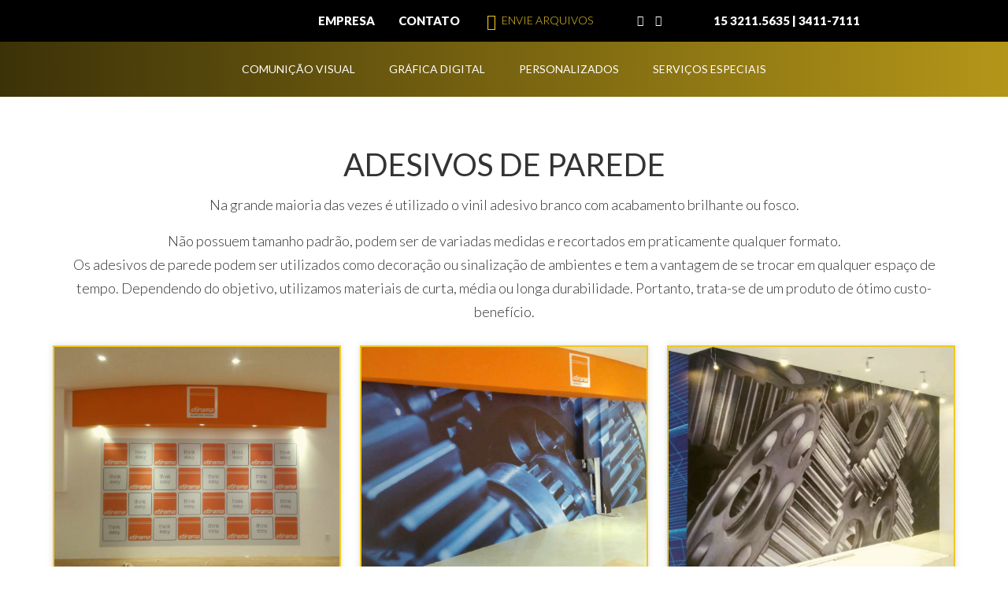

--- FILE ---
content_type: text/html; charset=utf-8
request_url: http://www.digiall.net/portfolio/comunicao-visual/adesivos-de-parede
body_size: 7972
content:
<!-- Configuração tag head -->
<!DOCTYPE html>
<!--[if gt IE 8]><!--> <html class="no-js"> <!--<![endif]-->
<head>
    <!-- Global site tag (gtag.js) - Google Analytics -->
    <script async src="https://www.googletagmanager.com/gtag/js?id=UA-122425976-1"></script>
    <script>
      window.dataLayer = window.dataLayer || [];
      function gtag(){dataLayer.push(arguments);}
      gtag('js', new Date());
      gtag('config', 'UA-122425976-1');
    </script>


    <title>Digiall Comunicação Visual Sorocaba</title>
    <meta charset="utf-8">
    <meta name="description" content="">
    <meta name="keywords" content="banners, faixas, placas, adesivos, adesivagens, fachadas, painel, painéis, letra caixa, letra bloco, vitrines, acrílicos, impressão, impressão digital, lonas, laser, router, decoração, gráfica, gráfica digital, cartão, crachás, eventos, festas, convites personalizados, personalizados, canecas, camisetas, chinelos, copos, brindes, presentes personalizados">
    <link href="http://www.digiall.net/favicon.png" rel="icon" type="image/x-icon"/>
    <meta name="viewport" content="width=device-width, initial-scale=1">
    <link rel="stylesheet" href="http://www.digiall.net/css/bootstrap.min.css">
    <link rel="stylesheet" href="http://www.digiall.net/css/venobox.css">
    <link rel="stylesheet" href="http://www.digiall.net/css/main.css" id="color-switcher-link">
    <link rel="stylesheet" href="http://www.digiall.net/css/animations.css">
    <link rel="stylesheet" href="http://www.digiall.net/css/fonts.css">
    <link href="http://www.digiall.net/css/sweetalert.css" rel="stylesheet"> 
    <script type="text/javascript">
        var html5lightbox_options = {  
            bgcolor: "transparent",
            alwaysshownavarrows: true,
            showplaybutton: false,
            shownavigation: false,
            fullscreenmode: true,
            titlestyle: 'center'
        };
    </script>
    <script src="http://www.digiall.net/js/vendor/modernizr-2.6.2.min.js"></script>
    <script src='https://www.google.com/recaptcha/api.js?onload=googleRecaptcha'></script>   
<!-- Facebook Pixel Code -->
<script>
!function(f,b,e,v,n,t,s)
{if(f.fbq)return;n=f.fbq=function(){n.callMethod?
n.callMethod.apply(n,arguments):n.queue.push(arguments)};
if(!f._fbq)f._fbq=n;n.push=n;n.loaded=!0;n.version='2.0';
n.queue=[];t=b.createElement(e);t.async=!0;
t.src=v;s=b.getElementsByTagName(e)[0];
s.parentNode.insertBefore(t,s)}(window, document,'script',
'https://connect.facebook.net/en_US/fbevents.js');
fbq('init', '4478588768835861');
fbq('track', 'PageView');
</script>
<noscript><img height="1" width="1" style="display:none"
src="https://www.facebook.com/tr?id=4478588768835861&ev=PageView&noscript=1"
/></noscript>
<!-- End Facebook Pixel Code -->

</head>
<body>
    <!-- Nav com o logo no topo -->
	<section id="topline" class="table_section">
		<div class="container">
			<div class="row">
				<div class="col-sm-3">
					<a href="http://www.digiall.net/" class="logo top_logo">
						<img src="http://www.digiall.net/example/logo.png" alt="">
					</a>
				</div>
				<div class="col-sm-1">
					<a href="http://www.digiall.net/empresa" class="logo top_logo">
						<strong>Empresa</strong>
					</a>
				</div>
				<div class="col-sm-1">
					<a href="http://www.digiall.net/contato" class="logo top_logo">
						<strong>Contato</strong>
					</a>
				</div>
				<div class="col-sm-2">
					<a href="http://www.digiall.net/envie-arquivos" style="font-size: 14px; text-transform: uppercase; line-height: 50px; color: #f0c821;">
						<i class="rt-icon-folder highlight" title="FTP"></i> Envie Arquivos
					</a>
				</div>
									<style>
						#social i.fa {
							color: #fff;
							float: left;
							font-size: 14px;
							line-height: 53px;
							margin-right: 15px;
						}
					</style>
					<div class="col-sm-1">
						<p id="social" class="text-sm-right">
							<a href="https://www.facebook.com/digiall.sorocaba" title="Facebook"><i class="fa fa-facebook"></i></a>							<a href="https://www.instagram.com/digiallcom/" title="instagram"><i class="fa fa-instagram"></i></a>
													</p>
					</div>
										<div class="col-sm-3">
						<a href="#" class="logo top_logo">
							<strong>15 3211.5635 | 3411-7111</strong>
						</a>
					</div>
												</div>
		</div>
	</section>
	
  <button id="toggle_menu">
    <i class="fa fa-bars"></i>
  </button>
	<!-- Nav com os produtos. Foi separada do outro menu para não precisar fazer duas navs com o mesmo conteúdo na home -->

<header id="header" class="gradient">
	<div class="container">
		<div class="row">
			<div class="col-sm-12">
				<nav id="mainmenu_wrapper">
					<style>
						.sf-menu li ul.header-navbar-sub {
							position: absolute;
							left: 0;
							width: 100%;
							background-color: #fff;
							padding: 0;
						}
						.sf-menu > li.something-inside {
							position: static;
						}
						.sf-menu li ul.header-navbar-sub li {								
							overflow: hidden;
							display: block;
							float: left;
							width: 25%;
						}
						.sf-menu li ul.header-navbar-sub li a {
							padding: 0;
						}
					</style>
					<ul id="mainmenu" class="nav sf-menu">
												<li class="something-inside">
							<a href="#">Comunição Visual</a>
														<ul class="header-navbar-sub">
																	<li>   
										<a href="http://www.digiall.net/portfolio/comunicao-visual/acrilicos">Acrílicos</a> 
									</li>
																	<li>   
										<a href="http://www.digiall.net/portfolio/comunicao-visual/adesivos-comuns">Adesivos comuns</a> 
									</li>
																	<li>   
										<a href="http://www.digiall.net/portfolio/comunicao-visual/adesivos-de-parede">Adesivos de Parede</a> 
									</li>
																	<li>   
										<a href="http://www.digiall.net/portfolio/comunicao-visual/adesivos-para-veiculos">Adesivos para Veículos</a> 
									</li>
																	<li>   
										<a href="http://www.digiall.net/portfolio/comunicao-visual/banners">Banners</a> 
									</li>
																	<li>   
										<a href="http://www.digiall.net/portfolio/comunicao-visual/envelopamentos-especiais">Envelopamentos especiais</a> 
									</li>
																	<li>   
										<a href="http://www.digiall.net/portfolio/comunicao-visual/fachadas">Fachadas</a> 
									</li>
																	<li>   
										<a href="http://www.digiall.net/portfolio/comunicao-visual/faixas">Faixas</a> 
									</li>
																	<li>   
										<a href="http://www.digiall.net/portfolio/comunicao-visual/letras-caixa">Letras Caixa</a> 
									</li>
																	<li>   
										<a href="http://www.digiall.net/portfolio/comunicao-visual/lonas">Lonas</a> 
									</li>
																	<li>   
										<a href="http://www.digiall.net/portfolio/comunicao-visual/paineis-backligths-frontlights-">Painéis (Backligths-Frontlights)</a> 
									</li>
																	<li>   
										<a href="http://www.digiall.net/portfolio/comunicao-visual/pdv-ponto-de-venda-">PDV (Ponto de venda)</a> 
									</li>
																	<li>   
										<a href="http://www.digiall.net/portfolio/comunicao-visual/placas">Placas</a> 
									</li>
																	<li>   
										<a href="http://www.digiall.net/portfolio/comunicao-visual/projetos-especiais">Projetos Especiais</a> 
									</li>
																	<li>   
										<a href="http://www.digiall.net/portfolio/comunicao-visual/quadros">Quadros</a> 
									</li>
																	<li>   
										<a href="http://www.digiall.net/portfolio/comunicao-visual/totens">Tótens</a> 
									</li>
								 
							</ul>
													</li>
												<li class="something-inside">
							<a href="#">Gráfica Digital</a>
														<ul class="header-navbar-sub">
																	<li>   
										<a href="http://www.digiall.net/portfolio/grafica-digital/adesivos">Adesivos</a> 
									</li>
																	<li>   
										<a href="http://www.digiall.net/portfolio/grafica-digital/blocos-taloes-e-pastas">Blocos, Talões e Pastas</a> 
									</li>
																	<li>   
										<a href="http://www.digiall.net/portfolio/grafica-digital/cardapios">Cardápios</a> 
									</li>
																	<li>   
										<a href="http://www.digiall.net/portfolio/grafica-digital/cartoes-de-visita">Cartões de Visita</a> 
									</li>
																	<li>   
										<a href="http://www.digiall.net/portfolio/grafica-digital/convites">Convites</a> 
									</li>
																	<li>   
										<a href="http://www.digiall.net/portfolio/grafica-digital/crachas-e-cartoes">Crachás e Cartões</a> 
									</li>
																	<li>   
										<a href="http://www.digiall.net/portfolio/grafica-digital/displays-em-papel">DISPLAYS EM PAPEL</a> 
									</li>
																	<li>   
										<a href="http://www.digiall.net/portfolio/grafica-digital/encadernacoes-e-plastificacoes">Encadernações e Plastificações</a> 
									</li>
																	<li>   
										<a href="http://www.digiall.net/portfolio/grafica-digital/folders-folhetos-e-cartazes">Folders, Folhetos e Cartazes</a> 
									</li>
																	<li>   
										<a href="http://www.digiall.net/portfolio/grafica-digital/tags-e-imas">Tags e Ímãs</a> 
									</li>
								 
							</ul>
													</li>
												<li class="something-inside">
							<a href="#">Personalizados</a>
														<ul class="header-navbar-sub">
																	<li>   
										<a href="http://www.digiall.net/portfolio/personalizados/decoracao">Decoração</a> 
									</li>
																	<li>   
										<a href="http://www.digiall.net/portfolio/personalizados/festas-e-eventos">Festas e Eventos</a> 
									</li>
																	<li>   
										<a href="http://www.digiall.net/portfolio/personalizados/presentes">Presentes</a> 
									</li>
																	<li>   
										<a href="http://www.digiall.net/portfolio/personalizados/quadros-decorativos">Quadros decorativos</a> 
									</li>
																	<li>   
										<a href="http://www.digiall.net/portfolio/personalizados/trofeus-e-placas-de-homenagem">Troféus e Placas de homenagem</a> 
									</li>
								 
							</ul>
													</li>
												<li class="something-inside">
							<a href="#">Serviços Especiais</a>
														<ul class="header-navbar-sub">
																	<li>   
										<a href="http://www.digiall.net/portfolio/servicos-especiais/aluguel">Aluguel</a> 
									</li>
																	<li>   
										<a href="http://www.digiall.net/portfolio/servicos-especiais/corte-e-gravacao-laser">Corte e Gravação Laser</a> 
									</li>
																	<li>   
										<a href="http://www.digiall.net/portfolio/servicos-especiais/corte-router">Corte Router</a> 
									</li>
																	<li>   
										<a href="http://www.digiall.net/portfolio/servicos-especiais/instalacao">Instalação</a> 
									</li>
								 
							</ul>
													</li>
											</ul>  
				</nav>
			</div>
		</div>
	</div>
</header>
<section id="portfolio">
	<div class="container">
		<div class="title">
		<p class="text-center"></p>
		<h2 class="section_header text-center">Adesivos de Parede</h2>
		</div>
		<p class="text-center"><p style="text-align: center;">Na grande maioria das vezes &eacute; utilizado o vinil adesivo branco com acabamento brilhante ou fosco.</p>

<p style="text-align: center;">N&atilde;o possuem tamanho padr&atilde;o, podem ser de variadas medidas e recortados em praticamente qualquer formato.<br />
Os adesivos de parede podem ser utilizados como decora&ccedil;&atilde;o ou sinaliza&ccedil;&atilde;o de ambientes e tem a vantagem de se trocar em qualquer espa&ccedil;o de tempo. Dependendo do objetivo, utilizamos materiais de curta, m&eacute;dia ou longa durabilidade. Portanto, trata-se de um produto de &oacute;timo custo-benef&iacute;cio.</p>
</p>
					<div class="row">
					<div class="col-md-4">
				<a href="http://www.digiall.net/imagem/galerias_fotos/e0465db3207d6319680fda231c4c84e4.jpg" class="html5lightbox" title="" data-group="portfolio-name"><img src="http://www.digiall.net/imagem/galerias_fotos/e0465db3207d6319680fda231c4c84e4.jpg" alt="" data-bgcolor="#000" data-thumbnail="http://www.digiall.net/imagem/galerias_fotos/e0465db3207d6319680fda231c4c84e4.jpg"></a>
			</div>
					<div class="col-md-4">
				<a href="http://www.digiall.net/imagem/galerias_fotos/58d679ba3e85262949d6836e1bec35d0.jpg" class="html5lightbox" title="" data-group="portfolio-name"><img src="http://www.digiall.net/imagem/galerias_fotos/58d679ba3e85262949d6836e1bec35d0.jpg" alt="" data-bgcolor="#000" data-thumbnail="http://www.digiall.net/imagem/galerias_fotos/58d679ba3e85262949d6836e1bec35d0.jpg"></a>
			</div>
					<div class="col-md-4">
				<a href="http://www.digiall.net/imagem/galerias_fotos/291a67ccd9572dbb2c3ae494eb2ba132.jpg" class="html5lightbox" title="" data-group="portfolio-name"><img src="http://www.digiall.net/imagem/galerias_fotos/291a67ccd9572dbb2c3ae494eb2ba132.jpg" alt="" data-bgcolor="#000" data-thumbnail="http://www.digiall.net/imagem/galerias_fotos/291a67ccd9572dbb2c3ae494eb2ba132.jpg"></a>
			</div>
					</div>
					<div class="row">
					<div class="col-md-4">
				<a href="http://www.digiall.net/imagem/galerias_fotos/a6685096e07d831fd9a5f83830a37729.jpg" class="html5lightbox" title="" data-group="portfolio-name"><img src="http://www.digiall.net/imagem/galerias_fotos/a6685096e07d831fd9a5f83830a37729.jpg" alt="" data-bgcolor="#000" data-thumbnail="http://www.digiall.net/imagem/galerias_fotos/a6685096e07d831fd9a5f83830a37729.jpg"></a>
			</div>
					<div class="col-md-4">
				<a href="http://www.digiall.net/imagem/galerias_fotos/eee5aa7722419472b9004ef4f29194de.jpg" class="html5lightbox" title="" data-group="portfolio-name"><img src="http://www.digiall.net/imagem/galerias_fotos/eee5aa7722419472b9004ef4f29194de.jpg" alt="" data-bgcolor="#000" data-thumbnail="http://www.digiall.net/imagem/galerias_fotos/eee5aa7722419472b9004ef4f29194de.jpg"></a>
			</div>
					<div class="col-md-4">
				<a href="http://www.digiall.net/imagem/galerias_fotos/2e81e19df16cc8774ead3b541417cedb.jpg" class="html5lightbox" title="" data-group="portfolio-name"><img src="http://www.digiall.net/imagem/galerias_fotos/2e81e19df16cc8774ead3b541417cedb.jpg" alt="" data-bgcolor="#000" data-thumbnail="http://www.digiall.net/imagem/galerias_fotos/2e81e19df16cc8774ead3b541417cedb.jpg"></a>
			</div>
					</div>
					<div class="row">
					<div class="col-md-4">
				<a href="http://www.digiall.net/imagem/galerias_fotos/2a54af0b46e05732725c5190932d0b2d.jpg" class="html5lightbox" title="" data-group="portfolio-name"><img src="http://www.digiall.net/imagem/galerias_fotos/2a54af0b46e05732725c5190932d0b2d.jpg" alt="" data-bgcolor="#000" data-thumbnail="http://www.digiall.net/imagem/galerias_fotos/2a54af0b46e05732725c5190932d0b2d.jpg"></a>
			</div>
					<div class="col-md-4">
				<a href="http://www.digiall.net/imagem/galerias_fotos/2599f86bc22799b2c43d3377c8665604.jpg" class="html5lightbox" title="" data-group="portfolio-name"><img src="http://www.digiall.net/imagem/galerias_fotos/2599f86bc22799b2c43d3377c8665604.jpg" alt="" data-bgcolor="#000" data-thumbnail="http://www.digiall.net/imagem/galerias_fotos/2599f86bc22799b2c43d3377c8665604.jpg"></a>
			</div>
					<div class="col-md-4">
				<a href="http://www.digiall.net/imagem/galerias_fotos/f6eb6da0f4c03dce3a42db1ddf9403ba.jpg" class="html5lightbox" title="" data-group="portfolio-name"><img src="http://www.digiall.net/imagem/galerias_fotos/f6eb6da0f4c03dce3a42db1ddf9403ba.jpg" alt="" data-bgcolor="#000" data-thumbnail="http://www.digiall.net/imagem/galerias_fotos/f6eb6da0f4c03dce3a42db1ddf9403ba.jpg"></a>
			</div>
					</div>
					<div class="row">
					<div class="col-md-4">
				<a href="http://www.digiall.net/imagem/galerias_fotos/3164fb1def986b351a7c9602f798e476.jpg" class="html5lightbox" title="" data-group="portfolio-name"><img src="http://www.digiall.net/imagem/galerias_fotos/3164fb1def986b351a7c9602f798e476.jpg" alt="" data-bgcolor="#000" data-thumbnail="http://www.digiall.net/imagem/galerias_fotos/3164fb1def986b351a7c9602f798e476.jpg"></a>
			</div>
					<div class="col-md-4">
				<a href="http://www.digiall.net/imagem/galerias_fotos/ad251ecdfec983634696b87af035adfa.jpg" class="html5lightbox" title="" data-group="portfolio-name"><img src="http://www.digiall.net/imagem/galerias_fotos/ad251ecdfec983634696b87af035adfa.jpg" alt="" data-bgcolor="#000" data-thumbnail="http://www.digiall.net/imagem/galerias_fotos/ad251ecdfec983634696b87af035adfa.jpg"></a>
			</div>
					<div class="col-md-4">
				<a href="http://www.digiall.net/imagem/galerias_fotos/6b97d1c68ebc0f45ca28357f381bccbe.jpg" class="html5lightbox" title="" data-group="portfolio-name"><img src="http://www.digiall.net/imagem/galerias_fotos/6b97d1c68ebc0f45ca28357f381bccbe.jpg" alt="" data-bgcolor="#000" data-thumbnail="http://www.digiall.net/imagem/galerias_fotos/6b97d1c68ebc0f45ca28357f381bccbe.jpg"></a>
			</div>
					</div>
					<div class="row">
					<div class="col-md-4">
				<a href="http://www.digiall.net/imagem/galerias_fotos/76820e25c14c6e5a5137bcbe3c3e4e61.jpg" class="html5lightbox" title="" data-group="portfolio-name"><img src="http://www.digiall.net/imagem/galerias_fotos/76820e25c14c6e5a5137bcbe3c3e4e61.jpg" alt="" data-bgcolor="#000" data-thumbnail="http://www.digiall.net/imagem/galerias_fotos/76820e25c14c6e5a5137bcbe3c3e4e61.jpg"></a>
			</div>
					<div class="col-md-4">
				<a href="http://www.digiall.net/imagem/galerias_fotos/43a8b9a00e9128a0b5a727a1c9f50695.jpg" class="html5lightbox" title="" data-group="portfolio-name"><img src="http://www.digiall.net/imagem/galerias_fotos/43a8b9a00e9128a0b5a727a1c9f50695.jpg" alt="" data-bgcolor="#000" data-thumbnail="http://www.digiall.net/imagem/galerias_fotos/43a8b9a00e9128a0b5a727a1c9f50695.jpg"></a>
			</div>
					<div class="col-md-4">
				<a href="http://www.digiall.net/imagem/galerias_fotos/29b8eb8ff46ef4fc52a30ddd5371fd6d.jpg" class="html5lightbox" title="" data-group="portfolio-name"><img src="http://www.digiall.net/imagem/galerias_fotos/29b8eb8ff46ef4fc52a30ddd5371fd6d.jpg" alt="" data-bgcolor="#000" data-thumbnail="http://www.digiall.net/imagem/galerias_fotos/29b8eb8ff46ef4fc52a30ddd5371fd6d.jpg"></a>
			</div>
					</div>
					<div class="row">
					<div class="col-md-4">
				<a href="http://www.digiall.net/imagem/galerias_fotos/a5ec93c270125558385927d694107d7b.jpg" class="html5lightbox" title="" data-group="portfolio-name"><img src="http://www.digiall.net/imagem/galerias_fotos/a5ec93c270125558385927d694107d7b.jpg" alt="" data-bgcolor="#000" data-thumbnail="http://www.digiall.net/imagem/galerias_fotos/a5ec93c270125558385927d694107d7b.jpg"></a>
			</div>
					<div class="col-md-4">
				<a href="http://www.digiall.net/imagem/galerias_fotos/734288abb02707737234bcd2aa360610.jpg" class="html5lightbox" title="" data-group="portfolio-name"><img src="http://www.digiall.net/imagem/galerias_fotos/734288abb02707737234bcd2aa360610.jpg" alt="" data-bgcolor="#000" data-thumbnail="http://www.digiall.net/imagem/galerias_fotos/734288abb02707737234bcd2aa360610.jpg"></a>
			</div>
					<div class="col-md-4">
				<a href="http://www.digiall.net/imagem/galerias_fotos/9fec67a3ad8567174497fe1efff87103.jpg" class="html5lightbox" title="" data-group="portfolio-name"><img src="http://www.digiall.net/imagem/galerias_fotos/9fec67a3ad8567174497fe1efff87103.jpg" alt="" data-bgcolor="#000" data-thumbnail="http://www.digiall.net/imagem/galerias_fotos/9fec67a3ad8567174497fe1efff87103.jpg"></a>
			</div>
					</div>
					<div class="row">
					<div class="col-md-4">
				<a href="http://www.digiall.net/imagem/galerias_fotos/89d9216ef8f1225ef98ae491f8ddb1ec.jpg" class="html5lightbox" title="" data-group="portfolio-name"><img src="http://www.digiall.net/imagem/galerias_fotos/89d9216ef8f1225ef98ae491f8ddb1ec.jpg" alt="" data-bgcolor="#000" data-thumbnail="http://www.digiall.net/imagem/galerias_fotos/89d9216ef8f1225ef98ae491f8ddb1ec.jpg"></a>
			</div>
					<div class="col-md-4">
				<a href="http://www.digiall.net/imagem/galerias_fotos/f91800297227cd650e2fcb37a21f3c26.jpg" class="html5lightbox" title="" data-group="portfolio-name"><img src="http://www.digiall.net/imagem/galerias_fotos/f91800297227cd650e2fcb37a21f3c26.jpg" alt="" data-bgcolor="#000" data-thumbnail="http://www.digiall.net/imagem/galerias_fotos/f91800297227cd650e2fcb37a21f3c26.jpg"></a>
			</div>
					<div class="col-md-4">
				<a href="http://www.digiall.net/imagem/galerias_fotos/4c9008b6968bed64fb4df19162ae24c3.jpg" class="html5lightbox" title="" data-group="portfolio-name"><img src="http://www.digiall.net/imagem/galerias_fotos/4c9008b6968bed64fb4df19162ae24c3.jpg" alt="" data-bgcolor="#000" data-thumbnail="http://www.digiall.net/imagem/galerias_fotos/4c9008b6968bed64fb4df19162ae24c3.jpg"></a>
			</div>
					</div>
					<div class="row">
					<div class="col-md-4">
				<a href="http://www.digiall.net/imagem/galerias_fotos/8a5ea51c573c0452b2a6fa41bd2654c2.jpg" class="html5lightbox" title="" data-group="portfolio-name"><img src="http://www.digiall.net/imagem/galerias_fotos/8a5ea51c573c0452b2a6fa41bd2654c2.jpg" alt="" data-bgcolor="#000" data-thumbnail="http://www.digiall.net/imagem/galerias_fotos/8a5ea51c573c0452b2a6fa41bd2654c2.jpg"></a>
			</div>
					<div class="col-md-4">
				<a href="http://www.digiall.net/imagem/galerias_fotos/c1521a6678b31b272b576ed7c69a60eb.jpg" class="html5lightbox" title="" data-group="portfolio-name"><img src="http://www.digiall.net/imagem/galerias_fotos/c1521a6678b31b272b576ed7c69a60eb.jpg" alt="" data-bgcolor="#000" data-thumbnail="http://www.digiall.net/imagem/galerias_fotos/c1521a6678b31b272b576ed7c69a60eb.jpg"></a>
			</div>
					<div class="col-md-4">
				<a href="http://www.digiall.net/imagem/galerias_fotos/9c7324b6eb0d3dba63313e367db74499.jpg" class="html5lightbox" title="" data-group="portfolio-name"><img src="http://www.digiall.net/imagem/galerias_fotos/9c7324b6eb0d3dba63313e367db74499.jpg" alt="" data-bgcolor="#000" data-thumbnail="http://www.digiall.net/imagem/galerias_fotos/9c7324b6eb0d3dba63313e367db74499.jpg"></a>
			</div>
					</div>
					<div class="row">
					<div class="col-md-4">
				<a href="http://www.digiall.net/imagem/galerias_fotos/ed464ad3dd808b88d77ce7e270b61160.jpg" class="html5lightbox" title="" data-group="portfolio-name"><img src="http://www.digiall.net/imagem/galerias_fotos/ed464ad3dd808b88d77ce7e270b61160.jpg" alt="" data-bgcolor="#000" data-thumbnail="http://www.digiall.net/imagem/galerias_fotos/ed464ad3dd808b88d77ce7e270b61160.jpg"></a>
			</div>
					<div class="col-md-4">
				<a href="http://www.digiall.net/imagem/galerias_fotos/09aa43fa6eafe2ca6aa287255e83ce52.jpg" class="html5lightbox" title="" data-group="portfolio-name"><img src="http://www.digiall.net/imagem/galerias_fotos/09aa43fa6eafe2ca6aa287255e83ce52.jpg" alt="" data-bgcolor="#000" data-thumbnail="http://www.digiall.net/imagem/galerias_fotos/09aa43fa6eafe2ca6aa287255e83ce52.jpg"></a>
			</div>
					<div class="col-md-4">
				<a href="http://www.digiall.net/imagem/galerias_fotos/024c871b06373fbb42079a03c3cfdf91.jpg" class="html5lightbox" title="" data-group="portfolio-name"><img src="http://www.digiall.net/imagem/galerias_fotos/024c871b06373fbb42079a03c3cfdf91.jpg" alt="" data-bgcolor="#000" data-thumbnail="http://www.digiall.net/imagem/galerias_fotos/024c871b06373fbb42079a03c3cfdf91.jpg"></a>
			</div>
					</div>
					<div class="row">
					<div class="col-md-4">
				<a href="http://www.digiall.net/imagem/galerias_fotos/cf06248f159ab80c27996cf70fc02a53.jpg" class="html5lightbox" title="" data-group="portfolio-name"><img src="http://www.digiall.net/imagem/galerias_fotos/cf06248f159ab80c27996cf70fc02a53.jpg" alt="" data-bgcolor="#000" data-thumbnail="http://www.digiall.net/imagem/galerias_fotos/cf06248f159ab80c27996cf70fc02a53.jpg"></a>
			</div>
					<div class="col-md-4">
				<a href="http://www.digiall.net/imagem/galerias_fotos/37bf990371ac7df2c308d57071900e15.jpg" class="html5lightbox" title="" data-group="portfolio-name"><img src="http://www.digiall.net/imagem/galerias_fotos/37bf990371ac7df2c308d57071900e15.jpg" alt="" data-bgcolor="#000" data-thumbnail="http://www.digiall.net/imagem/galerias_fotos/37bf990371ac7df2c308d57071900e15.jpg"></a>
			</div>
					<div class="col-md-4">
				<a href="http://www.digiall.net/imagem/galerias_fotos/ba397172103cf2e18efe93f23ad3421f.jpg" class="html5lightbox" title="" data-group="portfolio-name"><img src="http://www.digiall.net/imagem/galerias_fotos/ba397172103cf2e18efe93f23ad3421f.jpg" alt="" data-bgcolor="#000" data-thumbnail="http://www.digiall.net/imagem/galerias_fotos/ba397172103cf2e18efe93f23ad3421f.jpg"></a>
			</div>
					</div>
					<div class="row">
					<div class="col-md-4">
				<a href="http://www.digiall.net/imagem/galerias_fotos/31a2f9c7fd5d00b39888d4ac33dcad46.jpg" class="html5lightbox" title="" data-group="portfolio-name"><img src="http://www.digiall.net/imagem/galerias_fotos/31a2f9c7fd5d00b39888d4ac33dcad46.jpg" alt="" data-bgcolor="#000" data-thumbnail="http://www.digiall.net/imagem/galerias_fotos/31a2f9c7fd5d00b39888d4ac33dcad46.jpg"></a>
			</div>
					<div class="col-md-4">
				<a href="http://www.digiall.net/imagem/galerias_fotos/7ff2989f7fbb5cdf5fa7d3cc5e284bef.jpg" class="html5lightbox" title="" data-group="portfolio-name"><img src="http://www.digiall.net/imagem/galerias_fotos/7ff2989f7fbb5cdf5fa7d3cc5e284bef.jpg" alt="" data-bgcolor="#000" data-thumbnail="http://www.digiall.net/imagem/galerias_fotos/7ff2989f7fbb5cdf5fa7d3cc5e284bef.jpg"></a>
			</div>
					<div class="col-md-4">
				<a href="http://www.digiall.net/imagem/galerias_fotos/b4dd6f395367be22b37c7a8af604bbbf.jpg" class="html5lightbox" title="" data-group="portfolio-name"><img src="http://www.digiall.net/imagem/galerias_fotos/b4dd6f395367be22b37c7a8af604bbbf.jpg" alt="" data-bgcolor="#000" data-thumbnail="http://www.digiall.net/imagem/galerias_fotos/b4dd6f395367be22b37c7a8af604bbbf.jpg"></a>
			</div>
					</div>
					<div class="row">
					<div class="col-md-4">
				<a href="http://www.digiall.net/imagem/galerias_fotos/6d583fdd89093d86cb95ca95b05fcc40.jpg" class="html5lightbox" title="" data-group="portfolio-name"><img src="http://www.digiall.net/imagem/galerias_fotos/6d583fdd89093d86cb95ca95b05fcc40.jpg" alt="" data-bgcolor="#000" data-thumbnail="http://www.digiall.net/imagem/galerias_fotos/6d583fdd89093d86cb95ca95b05fcc40.jpg"></a>
			</div>
					<div class="col-md-4">
				<a href="http://www.digiall.net/imagem/galerias_fotos/259bfe59a52d01fe76b6b16eda425e59.jpg" class="html5lightbox" title="" data-group="portfolio-name"><img src="http://www.digiall.net/imagem/galerias_fotos/259bfe59a52d01fe76b6b16eda425e59.jpg" alt="" data-bgcolor="#000" data-thumbnail="http://www.digiall.net/imagem/galerias_fotos/259bfe59a52d01fe76b6b16eda425e59.jpg"></a>
			</div>
					<div class="col-md-4">
				<a href="http://www.digiall.net/imagem/galerias_fotos/28e1276f1186e2404fcb27faa328b23e.jpg" class="html5lightbox" title="" data-group="portfolio-name"><img src="http://www.digiall.net/imagem/galerias_fotos/28e1276f1186e2404fcb27faa328b23e.jpg" alt="" data-bgcolor="#000" data-thumbnail="http://www.digiall.net/imagem/galerias_fotos/28e1276f1186e2404fcb27faa328b23e.jpg"></a>
			</div>
					</div>
			</div>
</div>
</section>
<section id="copyright" class="grey_section bg_image">
  <div class="container">
    <div class="row">
      <div class="col-sm-6 text-center to_animate">
        <a href="http://www.digiall.net/" class="logo bottom_logo">
          <img src="http://www.digiall.net/example/logo-3.png" alt="">
        </a>
        <p>Rua Alceste del Cistia, 95 - Retiro São João, Sorocaba - SP, 18085-751



</p>   
        <div>
          <p>E-mail: <a href="/cdn-cgi/l/email-protection" class="__cf_email__" data-cfemail="a7c3cec0cec6cbcbe7c3cec0cec6cbcb89c9c2d3">[email&#160;protected]</a></p>          <p>15 3411-7111 |  15 3211.5635</p>        </div>
        <div class="next-line">
          <a href="https://www.facebook.com/digiall.sorocaba"><i class="fa fa-facebook fa-lg"></i></a>          <a href="https://www.instagram.com/digiallcom/"><i class="fa fa-instagram fa-lg"></i></a>        </div> 
      </div>
      <div class="col-sm-6 text-center to_animate">
       <!--  <iframe src="https://www.google.com/maps/embed?pb=!1m18!1m12!1m3!1d41388.94114470185!2d-47.46583624704183!3d-23.5217057198105!2m3!1f0!2f0!3f0!3m2!1i1024!2i768!4f13.1!3m3!1m2!1s0x94c58abdc7726e91%3A0x2dacee44728b6422!2sDigiall+Comunica%C3%A7%C3%A3o+Visual!5e0!3m2!1spt-BR!2sbr!4v1492625203228" width="600" height="260" frameborder="0" style="border:0" allowfullscreen></iframe> -->
       <div id="map_footer"><iframe src="https://www.google.com/maps/embed?pb=!1m18!1m12!1m3!1d3658.7190941402437!2d-47.44674288538535!3d-23.50662536545745!2m3!1f0!2f0!3f0!3m2!1i1024!2i768!4f13.1!3m3!1m2!1s0x94cf60267091c0c5%3A0x14f3503d418453dd!2sR.%20Barcelona%2C%20177%20-%20Vila%20Hort%C3%AAncia%2C%20Sorocaba%20-%20SP%2C%2018020-226!5e0!3m2!1spt-BR!2sbr!4v1623007516648!5m2!1spt-BR!2sbr" width="600" height="260" style="border:0;" allowfullscreen="" loading="lazy"></iframe></div>
     </div>
   </div>
   <div class="row">
    <div class="col-sm-12 text-center to_animate">
      <p>Desenvolvido por <a href="http://www.makeweb.com.br/">Makeweb Agência Digital</a></p>
    </div>
  </div>
</div>
</section>




 
</div><!-- eof #box_wrapper -->
<!--<div class="preloader">
  <div class="preloader_image"></div>
</div>-->
<!-- libraries -->
<script data-cfasync="false" src="/cdn-cgi/scripts/5c5dd728/cloudflare-static/email-decode.min.js"></script><script src="http://www.digiall.net/js/vendor/jquery-1.11.1.min.js"></script>
<script src="http://www.digiall.net/js/html5lightbox.js"></script>
<script src="http://www.digiall.net/js/vendor/bootstrap.min.js"></script>
<script src="http://www.digiall.net/js/vendor/jquery.appear.js"></script>

<!-- superfish menu  -->
<script src="http://www.digiall.net/js/vendor/jquery.hoverIntent.js"></script>
<script src="http://www.digiall.net/js/vendor/superfish.js"></script>

<!-- page scrolling -->
<script src="http://www.digiall.net/js/vendor/jquery.easing.1.3.js"></script>
<script src="http://www.digiall.net/js/vendor/jquery.ui.totop.js"></script>
<script src="http://www.digiall.net/js/vendor/jquery.localscroll-min.js"></script>
<script src="http://www.digiall.net/js/vendor/jquery.scrollTo-min.js"></script>
<script src='http://www.digiall.net/js/vendor/jquery.parallax-1.1.3.js'></script>

<!-- widgets -->
<script src="http://www.digiall.net/js/vendor/jquery.easypiechart.min.js"></script><!-- pie charts -->
<script src='http://www.digiall.net/js/vendor/jquery.countTo.js'></script><!-- digits counting -->
<script src="http://www.digiall.net/js/vendor/jquery.prettyPhoto.js"></script><!-- lightbox photos -->
<script src='http://www.digiall.net/js/vendor/jquery.plugin.min.js'></script><!-- plugin creator for comingsoon counter -->
<script src='http://www.digiall.net/js/vendor/jquery.countdown.js'></script><!-- coming soon counter -->        
<script src='http://www.digiall.net/js/vendor/jflickrfeed.min.js'></script><!-- flickr -->
<!--<script src='http://www.digiall.net/twitter/jquery.tweet.min.js'></script>--><!-- twitter -->

<!-- sliders, filters, carousels -->
<script src="http://www.digiall.net/js/vendor/jquery.isotope.min.js"></script>
<script src='http://www.digiall.net/js/vendor/owl.carousel.min.js'></script>
<script src='http://www.digiall.net/js/vendor/jquery.flexslider-min.js'></script>


   <script src="http://www.digiall.net/js/sweetalert.min.js" ></script> 
   <script src="http://www.digiall.net/js/venobox.min.js" ></script> 

<!-- custom scripts -->
<script src="http://www.digiall.net/js/plugins.js"></script>
<script src="http://www.digiall.net/js/main.js"></script>



           <script>
            $(function() {                              
                
               // $('.google_captcha').validate();
                $(".google_captcha").submit(function(e){
      
                   // var valid_form = $(this).valid();       
                 //   if (valid_form) {

                    var form = $(this)[0]; // You need to use standart javascript object here
                    var dados = new FormData(form);

                    $.ajax({
                            url : "http://www.digiall.net/requisicoes/envia_contato", /* URL que ser� chamada */
                            type: "POST",
                        data:  dados,    
                        mimeType:"multipart/form-data",
                        contentType: false,
                        cache: false,
                        processData:false,
                        success: function(data){
                            if(data==1){
                              //alert("Sucesso!");
                            swal({
                              title: "Sucesso",
                              text: "Envio realizado com sucesso",
                              type: "success",
                              confirmButtonText: "Ok"
                            });
                          }else if(data==2){
                              swal({
                                title: "Aviso",
                                text: "Preencha o captcha!",
                                type: "warning",
                                confirmButtonText: "Ok"
                              });
                          }else if(data==0){
                            swal({
                              title: "Erro",
                              text: "Erro no envio",
                              type: "error",
                              confirmButtonText: "Fechar"
                            }, function() { 

                              }
                            );
                         }else if(data==3){ 
                            swal({
                              title: "Email já cadastrado",
                              text: "Email já cadastrado",
                              type: "error",
                              confirmButtonText: "Fechar"
                            }, function() {   

                              }
                            );
                         }else{
                          alert(data);
                          //document.location = "http://www.digiall.net/";
                         }
                          }
                      });
                    return false;
                  //}
              /*} else {
                return false
              }*/
            });
        });
        </script>

        

  <!-- GOOGLE MAP API 
  <script>

    function googleRecaptcha() {
      var publicKey = '6LfZfmQUAAAAAF0c3uMyGi0c-uqpGsr-QzPP9Hlb';
      if ($('#contato-recaptcha').length) {
        grecaptcha.render('contato-recaptcha', {
          'sitekey' : publicKey
        });           
      }
      if ($('#nocad-recaptcha').length) {
        grecaptcha.render('nocad-recaptcha', {
          'sitekey' : publicKey
        });           
      }
      if ($('#nocad-recaptcha').length) {
        grecaptcha.render('cad-recaptcha', {
          'sitekey' : publicKey
        });           
      }
    }

    function loadScript() {
      var script = document.createElement("script");
      script.src = "http://maps.googleapis.com/maps/api/js?callback=initialize&key=AIzaSyAS3k97NricSIayF4YDLkH_5yXUcYnrpU8";
      document.body.appendChild(script);
    }

    function initialize() {
      var mapFooter = document.getElementById('map_footer');
      if (mapFooter != null) {
        var mapCenter = new google.maps.LatLng(  -23.4617025, -47.4423546);

        var mapProp = {
          center: mapCenter,
          zoom: 17,
          scrollwheel: true,
          panControl:false,
          zoomControl:true,
          mapTypeControl:true,
          scaleControl:true,
          streetViewControl:false,
          overviewMapControl:true,
          rotateControl:true,
          mapTypeId:google.maps.MapTypeId.ROADMAP,
          styles: [{
              "elementType": "geometry",
              "stylers": [
                {
                  "color": "#f5f5f5"
                }
              ]
            },
            {
              "elementType": "labels.icon",
              "stylers": [
                {
                  "visibility": "off"
                }
              ]
            },
            {
              "elementType": "labels.text.fill",
              "stylers": [
                {
                  "color": "#616161"
                }
              ]
            },
            {
              "elementType": "labels.text.stroke",
              "stylers": [
                {
                  "color": "#f5f5f5"
                }
              ]
            },
            {
              "featureType": "administrative.land_parcel",
              "elementType": "labels.text.fill",
              "stylers": [
                {
                  "color": "#bdbdbd"
                }
              ]
            },
            {
              "featureType": "poi",
              "elementType": "geometry",
              "stylers": [
                {
                  "color": "#eeeeee"
                }
              ]
            },
            {
              "featureType": "poi",
              "elementType": "labels.text.fill",
              "stylers": [
                {
                  "color": "#757575"
                }
              ]
            },
            {
              "featureType": "poi.park",
              "elementType": "geometry",
              "stylers": [
                {
                  "color": "#e5e5e5"
                }
              ]
            },
            {
              "featureType": "poi.park",
              "elementType": "labels.text.fill",
              "stylers": [
                {
                  "color": "#9e9e9e"
                }
              ]
            },
            {
              "featureType": "road",
              "elementType": "geometry",
              "stylers": [
                {
                  "color": "#ffffff"
                }
              ]
            },
            {
              "featureType": "road.arterial",
              "elementType": "labels.text.fill",
              "stylers": [
                {
                  "color": "#757575"
                }
              ]
            },
            {
              "featureType": "road.highway",
              "elementType": "geometry",
              "stylers": [
                {
                  "color": "#dadada"
                }
              ]
            },
            {
              "featureType": "road.highway",
              "elementType": "labels.text.fill",
              "stylers": [
                {
                  "color": "#616161"
                }
              ]
            },
            {
              "featureType": "road.local",
              "elementType": "labels.text.fill",
              "stylers": [
                {
                  "color": "#9e9e9e"
                }
              ]
            },
            {
              "featureType": "transit.line",
              "elementType": "geometry",
              "stylers": [
                {
                  "color": "#e5e5e5"
                }
              ]
            },
            {
              "featureType": "transit.station",
              "elementType": "geometry",
              "stylers": [
                {
                  "color": "#eeeeee"
                }
              ]
            },
            {
              "featureType": "water",
              "elementType": "geometry",
              "stylers": [
                {
                  "color": "#c9c9c9"
                }
              ]
            },
            {
              "featureType": "water",
              "elementType": "labels.text.fill",
              "stylers": [
                {
                  "color": "#9e9e9e"
                }
              ]
            }]
          }
        var mapMap = new google.maps.Map(document.getElementById("map_footer"),mapProp);
        var mapMarker = new google.maps.Marker({
          position:mapCenter        
        });
        mapMarker.setMap(mapMap);
      }

      var mapContato = document.getElementById('map_contato');
      if (mapContato != null) {
        var mapCenter2 = new google.maps.LatLng(  -23.4617025, -47.4423546);
        var mapProp2 = {
          center: mapCenter2,
          zoom: 17,
          scrollwheel: true,
          panControl:false,
          zoomControl:true,
          mapTypeControl:true,
          scaleControl:true,
          streetViewControl:false,
          overviewMapControl:true,
          rotateControl:true,
          mapTypeId:google.maps.MapTypeId.ROADMAP,
          styles: [
            {
              "elementType": "geometry",
              "stylers": [
                {
                  "color": "#f5f5f5"
                }
              ]
            },
            {
              "elementType": "labels.icon",
              "stylers": [
                {
                  "visibility": "off"
                }
              ]
            },
            {
              "elementType": "labels.text.fill",
              "stylers": [
                {
                  "color": "#616161"
                }
              ]
            },
            {
              "elementType": "labels.text.stroke",
              "stylers": [
                {
                  "color": "#f5f5f5"
                }
              ]
            },
            {
              "featureType": "administrative.land_parcel",
              "elementType": "labels.text.fill",
              "stylers": [
                {
                  "color": "#bdbdbd"
                }
              ]
            },
            {
              "featureType": "poi",
              "elementType": "geometry",
              "stylers": [
                {
                  "color": "#eeeeee"
                }
              ]
            },
            {
              "featureType": "poi",
              "elementType": "labels.text.fill",
              "stylers": [
                {
                  "color": "#757575"
                }
              ]
            },
            {
              "featureType": "poi.park",
              "elementType": "geometry",
              "stylers": [
                {
                  "color": "#e5e5e5"
                }
              ]
            },
            {
              "featureType": "poi.park",
              "elementType": "labels.text.fill",
              "stylers": [
                {
                  "color": "#9e9e9e"
                }
              ]
            },
            {
              "featureType": "road",
              "elementType": "geometry",
              "stylers": [
                {
                  "color": "#ffffff"
                }
              ]
            },
            {
              "featureType": "road.arterial",
              "elementType": "labels.text.fill",
              "stylers": [
                {
                  "color": "#757575"
                }
              ]
            },
            {
              "featureType": "road.highway",
              "elementType": "geometry",
              "stylers": [
                {
                  "color": "#dadada"
                }
              ]
            },
            {
              "featureType": "road.highway",
              "elementType": "labels.text.fill",
              "stylers": [
                {
                  "color": "#616161"
                }
              ]
            },
            {
              "featureType": "road.local",
              "elementType": "labels.text.fill",
              "stylers": [
                {
                  "color": "#9e9e9e"
                }
              ]
            },
            {
              "featureType": "transit.line",
              "elementType": "geometry",
              "stylers": [
                {
                  "color": "#e5e5e5"
                }
              ]
            },
            {
              "featureType": "transit.station",
              "elementType": "geometry",
              "stylers": [
                {
                  "color": "#eeeeee"
                }
              ]
            },
            {
              "featureType": "water",
              "elementType": "geometry",
              "stylers": [
                {
                  "color": "#c9c9c9"
                }
              ]
            },
            {
              "featureType": "water",
              "elementType": "labels.text.fill",
              "stylers": [
                {
                  "color": "#9e9e9e"
                }
              ]
            }
          ]       
        };

        var mapMap2 = new google.maps.Map(document.getElementById("map_contato"),mapProp2);
        

        var mapMarker2 = new google.maps.Marker({
          position:mapCenter2
        
        });

        mapMarker2.setMap(mapMap2);
      }

    }    

    $(document).ready(function() {
      loadScript();     
    });   

  </script>
-->


<script defer src="https://static.cloudflareinsights.com/beacon.min.js/vcd15cbe7772f49c399c6a5babf22c1241717689176015" integrity="sha512-ZpsOmlRQV6y907TI0dKBHq9Md29nnaEIPlkf84rnaERnq6zvWvPUqr2ft8M1aS28oN72PdrCzSjY4U6VaAw1EQ==" data-cf-beacon='{"version":"2024.11.0","token":"c76c3dba2f0b4b10b82caa61d4edb37f","r":1,"server_timing":{"name":{"cfCacheStatus":true,"cfEdge":true,"cfExtPri":true,"cfL4":true,"cfOrigin":true,"cfSpeedBrain":true},"location_startswith":null}}' crossorigin="anonymous"></script>
</body>

</html>

--- FILE ---
content_type: text/css
request_url: http://www.digiall.net/css/main.css
body_size: 19216
content:
@import url(http://fonts.googleapis.com/css?family=Lato:300,400,900,300italic,400italic);
/*
** Table Of Contents

**bootstrap overrides
**vertical margins and paddings
**general styles
**utilites
**styled lists
**icons
**buttons 
**common sections styles
**light section
**grey section
**dark sections
**color section
**boxed layout
**template styles
**main menu (min 768px) styles
**main menu mobile styles
**blog
**widgets
**shortcodes
**plugins
  - Owl Carousel
  - FlexSlider
  - prettyPhoto
  - Easy pieChart
  - toTop
  - Isotope Portfolio

  */
/*
**bootstrap overrides
*/
/*breadcrumbs*/
.breadcrumb {
  margin: 5px 0;
  padding: 0;
  background-color: transparent;
  border-radius: 0;
  font-size: 14px;
  font-weight: 400;
  text-transform: uppercase;
  color: inherit;
}

.breadcrumb > .active {
  color: inherit;
  opacity: 0.9;
}

.breadcrumb > li + li:before {
  color: inherit;
  padding: 0 13px;
}

/*pagination*/
.pagination > li > a,
.pagination > li > span {
  text-align: center;
  padding: 9px 0;
  border-color: rgba(0, 0, 0, 0.1);
  color: #323232;
  margin-left: 9px;
  min-width: 40px;
  max-width: 40px;
  font-size: 14px;
  font-weight: 400;
  text-transform: uppercase;
}

.pagination > li:first-child > a,
.pagination > li:first-child > span {
  border-radius: 0px;
  padding: 9px 0;
}

.pagination > li:last-child > a,
.pagination > li:last-child > span {
  border-radius: 0px;
  padding: 9px 0;
  color: #323232;
}

.pagination > li > a:hover,
.pagination > li > span:hover,
.pagination > li > a:focus,
.pagination > li > span:focus {
  background-color: #f0c821;
  border-color: #f0c821;
  color: #ffffff;
}

.pagination > .active > a,
.pagination > .active > span,
.pagination > .active > a:hover,
.pagination > .active > span:hover,
.pagination > .active > a:focus,
.pagination > .active > span:focus {
  background-color: #f0c821;
  border-color: #f0c821;
  color: #ffffff;
}

/*forms*/
.form-control {
  height: 40px;
  border-color: rgba(0, 0, 0, 0.1);
  background-color: #ffffff;
  border-radius: 0;
  color: #000000;
  padding-left: 30px;
  padding-right: 40px;
  font-size: 20px;
  font-style: italic;
}

.form-control, .form-control:focus {
  -webkit-box-shadow: none;
  box-shadow: none;
}

.form-control.invalid {
  -webkit-box-shadow: 0 0 0 2px #f0c821;
  box-shadow: 0 0 0 2px #f0c821;
}

.form-control:focus {
  border-color: #818181;
  color: #818181;
}

.form-control:-moz-placeholder {
  color: #818181;
  opacity: 1;
}

.form-control::-moz-placeholder {
  color: #818181;
  opacity: 1;
}

.form-control:-ms-input-placeholder {
  color: #818181;
}

.form-control::-webkit-input-placeholder {
  color: #818181;
}

.form-control:focus:-moz-placeholder {
  color: transparent;
  opacity: 1;
}

.form-control:focus::-moz-placeholder {
  color: transparent;
  opacity: 1;
}

.form-control:focus:-ms-input-placeholder {
  color: transparent;
}

.form-control:focus::-webkit-input-placeholder {
  color: transparent;
}

@media (min-width: 768px) {
  form > .row {
    margin-left: -5px;
    margin-right: -5px;
  }

  form > .row > [class*="col-"] {
    padding-left: 5px;
    padding-right: 5px;
  }
}
.form-control + [class*="icon-"] {
  position: absolute;
  font-size: 24px;
  right: 20px;
  top: 7px;
  color: #f0c821;
}

/*carousel*/
.carousel {
  overflow: hidden;
}

.carousel-indicators li {
  width: 14px;
  height: 14px;
  border-width: 2px;
  margin: 0;
  -webkit-transition: all 0.2s ease-in-out 0s;
  -moz-transition: all 0.2s ease-in-out 0s;
  -o-transition: all 0.2s ease-in-out 0s;
  -ms-transition: all 0.2s ease-in-out 0s;
  transition: all 0.2s ease-in-out 0s;
}

.carousel-indicators li:hover {
  opacity: 0.8;
}

.carousel-indicators .active {
  border-color: #f0c821;
  width: 14px;
  height: 14px;
  background-color: transparent;
}

.carousel-control {
  border: 1px solid #ffffff;
  color: #ffffff !important;
  border-radius: 0px;
  width: 50px;
  height: 50px;
  left: -50px;
  top: 50%;
  margin-top: -25px;
  text-shadow: none;
  opacity: 1;
  background-image: none !important;
  filter: alpha(opacity=100);
}

.carousel-control.right {
  right: -50px;
}

.carousel:hover .carousel-control {
  left: 50px;
}

.carousel:hover .carousel-control.right {
  left: auto;
  right: 50px;
}

.carousel-control span {
  font-family: 'fontello' !important;
  width: 50px !important;
  height: 50px !important;
  margin: 0 !important;
  font-size: 16px !important;
  left: 0 !important;
  top: 0 !important;
  line-height: 50px;
}

.carousel-control .icon-prev:before {
  content: '\e801';
}

.carousel-control .icon-next:before {
  content: '\e80a';
}

/*collapse accordion*/
.panel-heading .panel-title {
  font-size: 13px;
  text-transform: uppercase;
  font-weight: 400;
  padding: 0;
  position: relative;
}
.panel-heading .panel-title > a {
  line-height: 1;
  display: block;
  padding: 13px 50px 12px 30px;
  border-radius: 0px;
  color: #ffffff;
  background-color: #323232;
  border: 1px solid rgba(0, 0, 0, 0.1);
}
.panel-heading .panel-title > a.collapsed:hover,
.panel-heading .panel-title > a:hover {
  color: #ffffff;
  background-color: #323232;
  border-color: #323232;
}
.panel-heading .panel-title > a.collapsed {
  color: #323232;
  background-color: transparent;
}
.panel-heading .panel-title > a:after {
  color: #ffffff;
  font-family: 'fontello';
  content: '\e800';
  position: absolute;
  font-size: 16px;
  line-height: 40px;
  text-align: center;
  right: 0;
  top: 0;
  width: 40px;
  height: 40px;
  background-color: #f0c821;
}
.panel-heading .panel-title > a.collapsed:after {
  content: '\e80a';
}

.panel {
  box-shadow: none;
}

.panel-group .panel {
  border-radius: 0;
  background-color: transparent;
}

.panel-default > .panel-heading {
  background-color: transparent;
  color: inherit;
  position: relative;
  border: none;
  border-radius: 0;
  padding: 0;
}

.panel-default {
  border-color: transparent;
}

.panel-group .panel + .panel {
  margin-top: 8px;
}

.panel-group .panel-heading + .panel-collapse .panel-body {
  padding: 23px 30px 30px;
  margin-top: -3px;
  border: none;
  border-radius: 0px;
}

/*progress bars*/
p + .progress {
  margin-top: -10px;
}

.progress {
  overflow: visible;
  height: 10px;
  position: relative;
  border-radius: 5px;
  -webkit-box-shadow: none;
  box-shadow: none;
  background-color: transparent;
  border: 1px solid #f2f2f2;
}

.progress-bar {
  background-color: #f0c821;
  color: inherit;
  -webkit-box-shadow: none;
  box-shadow: none;
  border-radius: 5px;
  margin: -1px;
  height: 10px;
}

.progress-bar span {
  position: relative;
  color: #ffffff;
  top: -5px;
  font-size: 0.9em;
  display: none;
}

.alert {
  border-radius: 0;
}

.media-right, .media > .pull-right {
  padding-left: 20px;
}

.media-left, .media > .pull-left {
  padding-right: 20px;
}

/*nav*/
.nav > li > a {
  color: inherit;
}

.nav > li > a:hover,
.nav > li > a:focus {
  background-color: inherit;
}

/*tabs*/
.tab-content {
  border-radius: 0 0 0 0;
  padding: 20px 30px;
  border: 1px solid rgba(0, 0, 0, 0.1);
}
.tab-content.no-border {
  padding: 0;
  border: none;
  background-color: transparent !important;
}

.nav-tabs {
  border-bottom-color: transparent;
  font-size: 16px;
  margin-top: 0px;
  margin-bottom: -1px;
}

.nav-tabs > li > a {
  padding: 9px 24px;
  margin-right: 2px;
  margin-top: 0px;
  border: 1px solid rgba(0, 0, 0, 0.1);
  border-radius: 0;
}

.nav-tabs > li.active > a,
.nav-tabs > li.active > a:hover,
.nav-tabs > li.active > a:focus {
  border-bottom-color: #ffffff;
  background-color: transparent;
  color: #323232;
}

/*bs buttons*/
.btn {
  padding: 14px 20px;
  text-transform: uppercase;
  margin: 0 2px 6px 0;
  border: none;
  border-radius: 2px;
  -webkit-transition: all 0.3s ease-in-out 0s;
  -moz-transition: all 0.3s ease-in-out 0s;
  -o-transition: all 0.3s ease-in-out 0s;
  -ms-transition: all 0.3s ease-in-out 0s;
  transition: all 0.3s ease-in-out 0s;
}

li.media:before,
li.media:after {
  display: block;
  content: '';
  clear: both;
}

/*
**vertical margins and paddings
*/
section > [class*="container"] {
  padding-top: 100px;
  padding-bottom: 100px;
}

.darkgrey_section + .darkgrey_section > [class*="container"],
.dark_section + .dark_section > [class*="container"],
.color_section + .color_section > [class*="container"],
.light_section + .light_section > [class*="container"],
.grey_section + .grey_section > [class*="container"] {
  padding-top: 5px;
}

.darkgrey_section.with_bottom_border + .darkgrey_section > [class*="container"],
.dark_section.with_bottom_border + .dark_section > [class*="container"],
.color_section.with_bottom_border + .color_section > [class*="container"],
.light_section.with_bottom_border + .light_section > [class*="container"],
.grey_section.with_bottom_border + .grey_section > [class*="container"] {
  padding-top: 90px;
}

.darkgrey_section + .darkgrey_section.with_top_border > [class*="container"],
.dark_section + .dark_section.with_top_border > [class*="container"],
.color_section + .color_section.with_top_border > [class*="container"],
.light_section + .light_section.with_top_border > [class*="container"],
.grey_section + .grey_section.with_top_border > [class*="container"] {
  padding-top: 90px;
}

.darkgrey_section + .darkgrey_section.darkgrey_lighter > [class*="container"],
.darkgrey_section.darkgrey_lighter + .darkgrey_section > [class*="container"] {
  padding-top: 100px;
}

.row + .row {
  margin-top: 20px;
}

section > [class*="container"] > .row > [class*="col-"],
footer > [class*="container"] > .row > [class*="col-"] {
  margin-top: 10px;
  margin-bottom: 10px;
}

section > [class*="container"] > .row > [class*="col-"]:last-child,
footer > [class*="container"] > .row > [class*="col-"]:last-child,
.bottom_section > [class*="container"] > .row > [class*="col-"] {
  margin-bottom: 0;
}

.table_section [class*="container"] {
  height: 100%;
}

.table_section .row {
  display: table;
  min-width: 100%;
  height: 100%;
}

.table_section [class*="col-"] {
  display: table-cell;
  vertical-align: middle;
  float: none;
}

#topline > [class*="container"] > .row > [class*="col-"] {
  margin: 0 !important;
}

@media screen and (max-width: 767px) {
  .table_section .row,
  .table_section [class*="col-"] {
    display: block;
    width: auto;
  }

  section [class*="col-"] + [class*="col-"],
  footer [class*="col-"] + [class*="col-"] {
    margin-top: 25px !important;
  }

  [class*="col-xs"] + [class*="col-xs"] {
    margin-top: 0 !important;
  }
}
.action_section > [class*="container"] {
  padding-top: 55px;
  padding-bottom: 55px;
}

.bottom_section > [class*="container"] {
  padding-bottom: 0;
}

.title_section > [class*="container"] {
  padding-bottom: 50px;
}

#breadcrumbs > [class*="container"] {
  padding-top: 25px;
  padding-bottom: 33px;
}

#breadcrumbs.light_section + .light_section > [class*="container"] {
  padding-top: 50px;
}

#topmenu > [class*="container"] {
  padding-top: 1px;
  padding-bottom: 1px;
}

#topline > [class*="container"] {
  padding-top: 0;
  padding-bottom: 0;
}

#pagination > [class*="container"] {
  padding-top: 30px;
  padding-bottom: 30px;
}

#footer > [class*="container"] {
  padding-top: 68px;
  padding-bottom: 45px;
}

#copyright > [class*="container"] {
  padding-top: 49px;
  padding-bottom: 34px;
}

@media (max-width: 767px) {
  .container {
    max-width: 500px;
  }
}
/*
**general styles
*/
html {
  width: 100%;
  height: 100%;
  position: relative;
  overflow: visible;
}

::selection {
  color: #ffffff;
  background-color: #f0c821;
}

::-moz-selection {
  color: #ffffff;
  background-color: #f0c821;
}

body {
  font-family: 'Lato', sans-serif;
  font-size: 18px;
  font-weight: 300;
  line-height: 30px;
  background-color: #ffffff;
  overflow: visible;
  overflow-x: hidden;
}

h1,
h2,
h3,
h4,
h5,
h6,
.h1,
.h2,
.h3,
.h4,
.h5,
.h6 {
  line-height: 1;
  font-family: 'Lato', sans-serif;
  font-weight: 300;
}

p {
  margin-bottom: 16px;
}

blockquote {
  font-size: 20px;
  position: relative;
  margin: 20px 0;
  padding: 27px 20px 29px 98px;
  line-height: 1.57;
  color: #323232;
  border: 1px solid #f2f2f2;
  font-style: italic;
}

blockquote:before,
blockquote:after {
  font-family: 'fontello';
  font-size: 26px;
  font-style: normal;
  content: '\e846';
  color: #f0c821;
  position: absolute;
  left: 60px;
  top: 26px;
}

.blockquote-big {
  max-width: 90%;
  margin-left: auto;
  margin-right: auto;
  font-style: normal;
  font-size: 30px;
  text-align: center;
  line-height: 1.2;
  color: #323232;
  padding: 0 60px;
  border: none;
}
.blockquote-big h3 {
  font-size: 14px;
  text-transform: uppercase;
  color: inherit;
}
.blockquote-big:after {
  left: auto;
  right: 0;
  top: 0;
  content: '\e847';
}
.blockquote-big:before {
  top: 0;
  left: 0;
}

img {
  max-width: 100%;
}

strong {
  font-weight: 900;
}

a {
  text-decoration: none;
  -webkit-transition: all 0.3s ease-in-out 0s;
  -moz-transition: all 0.3s ease-in-out 0s;
  -o-transition: all 0.3s ease-in-out 0s;
  -ms-transition: all 0.3s ease-in-out 0s;
  transition: all 0.3s ease-in-out 0s;
}

a:hover {
  color: #818181;
  text-decoration: none;
  -webkit-transition: all 0.15s linear 0s;
  -moz-transition: all 0.15s linear 0s;
  -o-transition: all 0.15s linear 0s;
  -ms-transition: all 0.15s linear 0s;
  transition: all 0.15s linear 0s;
}

a:focus {
  outline: medium none;
  text-decoration: none;
}

a img {
  -webkit-transition: all 0.15s ease-in-out 0s;
  -moz-transition: all 0.15s ease-in-out 0s;
  -o-transition: all 0.15s ease-in-out 0s;
  -ms-transition: all 0.15s ease-in-out 0s;
  transition: all 0.15s ease-in-out 0s;
}

iframe {
  border: none;
  max-width: 100%;
}

input[type='number'] {
  -moz-appearance: textfield;
}

input::-webkit-outer-spin-button,
input::-webkit-inner-spin-button {
  -webkit-appearance: none;
}

/*
**utilites
*/
.alignleft {
  float: left;
  margin: 5px 30px 15px 0;
  max-width: 50%;
}

.with_background {
  padding: 40px;
  background-color: #f5f5f5;
}

.with_border {
  padding: 40px;
  border: 1px solid rgba(0, 0, 0, 0.1);
}

#response,
.highlight {
  color: #f0c821;
}

.grey {
  color: #323232;
  text-transform: uppercase;
}

.thin {
  font-weight: 300;
}

/*dividers*/
.divider20 {
  margin: 20px 0;
}

.divider40 {
  margin: 40px 0;
}

.topmargin0 {
  margin-top: 0;
}

.topmargin10 {
  margin-top: 10px;
}

.topmargin40 {
  margin-top: 40px;
}

.margin0 {
  margin: 0;
}

/*vertical align*/
.display_table {
  display: table;
  min-width: 100%;
  height: 100%;
}

.display_table_cell {
  display: table-cell;
  vertical-align: middle;
}

.not_found {
  font-size: 300px;
}
.not_found + p {
  border-bottom: 1px solid #f2f2f2;
  display: inline-block;
  margin-top: -10px;
  padding: 0 40px 20px;
}

@media (min-width: 768px) {
  .text-md-right {
    text-align: right;
  }
}
@media (min-width: 768px) {
  .text-sm-right {
    text-align: right;
  }
}
@media (max-width: 767px) {
  .not_found {
    font-size: 130px;
  }

  .text-xs-center {
    text-align: center !important;
  }
}
/*
**styled lists
*/
ul.list1 {
  list-style: none;
  color: #323232;
  padding: 0;
}

ul.list1 li {
  position: relative;
  padding: 9px 0 10px 22px;
}

ul.list1 li:first-child {
  border-top: 1px solid rgba(0, 0, 0, 0.1);
}

ul.list1 li {
  border-bottom: 1px solid rgba(0, 0, 0, 0.1);
}

ul.list1 li:before {
  background-color: #f0c821;
  content: '';
  display: block;
  position: absolute;
  left: 5px;
  top: 22px;
  width: 6px;
  height: 6px;
  border-radius: 50%;
}

ul.list2 {
  list-style: none;
  padding-left: 20px !important;
}

ul.list2 li {
  position: relative;
  padding: 8px 0 8px;
}

ul.list2 li:before {
  font-family: 'fontello';
  content: '\e82c';
  font-size: 28px;
  color: #f0c821;
  display: block;
  position: absolute;
  left: -18px;
}

ol.list3 {
  counter-reset: li;
  list-style: none outside none;
  padding: 0;
}

ol.list3 li {
  position: relative;
  padding: 8px 0 8px 38px;
}

ol.list3 li:after {
  content: counter(li,decimal-leading-zero);
  counter-increment: li;
  position: absolute;
  left: 2px;
  top: 50%;
  margin-top: -16px;
  font-weight: 700;
  color: inherit;
  width: 30px;
  height: 30px;
  text-align: center;
  line-height: 30px;
  color: #ffffff;
  background-color: #f0c821;
  border-radius: 100%;
}

/*
**icons
*/
a[class^="socialico-"] {
  font-size: 0px !important;
  display: inline-block;
  position: relative;
  padding-right: 29px;
  vertical-align: top;
  margin-right: 5px;
}

a[class^="socialico-"]:before {
  display: inline-block;
  text-indent: 0;
  overflow: hidden;
  font-family: 'socialicoregular';
  font-size: 20px;
  text-align: center;
  position: absolute;
  left: 0;
  top: 1px;
  width: 29px;
  height: 29px;
  line-height: 29px;
  margin: 0;
  color: #FFF;
  -webkit-transition: all 0.3s ease-in-out 0s;
  -moz-transition: all 0.3s ease-in-out 0s;
  -o-transition: all 0.3s ease-in-out 0s;
  -ms-transition: all 0.3s ease-in-out 0s;
  transition: all 0.3s ease-in-out 0s;
}

a[class^="socialico-"]:hover:before {
  color: #f0c821 !important;
  -webkit-transition: all 0.1s ease-in-out 0s;
  -moz-transition: all 0.1s ease-in-out 0s;
  -o-transition: all 0.1s ease-in-out 0s;
  -ms-transition: all 0.1s ease-in-out 0s;
  transition: all 0.1s ease-in-out 0s;
}

/*colors for used social icons*/
a.socialico-facebook:hover:before {
  color: #507cbe !important;
}

a.socialico-twitter:hover:before {
  color: #00abef !important;
}

a.socialico-flickr:hover:before {
  color: #ff0084 !important;
}

a.socialico-google:hover:before {
  color: #cb4437 !important;
}

a.socialico-linkedin:hover:before {
  color: #00649b !important;
}

a.socialico-dribble:hover:before {
  color: #f76799 !important;
}

a.socialico-pint:hover:before {
  color: #00bdec !important;
}

a.socialico-skype:hover:before {
  color: #17b3ee !important;
}

a.socialico-instagram:hover:before {
  color: #dc336e !important;
}

h1 > [class*="rt-icon-"],
h2 > [class*="rt-icon-"],
h3 > [class*="rt-icon-"],
h4 > [class*="rt-icon-"],
h5 > [class*="rt-icon-"],
h6 > [class*="rt-icon-"] {
  font-size: 1.2em;
  position: relative;
  top: .1em;
  line-height: 0;
  padding-right: 0.1em;
}

p > [class*="rt-icon-"] {
  position: relative;
  top: .1em;
  line-height: 0;
  padding-right: 0.6em;
}
p > [class*="rt-icon-"] + [class*="rt-icon-"] {
  margin-left: -0.75em;
}

a > [class*="rt-icon-"],
.theme_button > [class*="rt-icon-"] {
  font-size: 1.4em;
  line-height: 0;
  position: relative;
  top: 3px;
  padding: 4px;
}

.theme_button > [class*="glyphicon"],
.theme_button > [class*="fa-"] {
  padding: 0 17px;
  font-size: 1.5em;
  line-height: 0.2;
  position: relative;
  top: 3px;
}

/* 
**buttons 
*/
.theme_button {
  font-size: 13px;
  font-weight: 400;
  font-family: 'Lato', sans-serif;
  text-transform: uppercase;
  line-height: 1;
  padding: 13px 30px;
  margin-top: 2px;
  margin-bottom: 2px;
  display: inline-block;
  color: #ffffff;
  border: 1px solid #f0c821;
  background-color: #f0c821;
  -webkit-border-radius: 0px;
  border-radius: 0px;
  position: relative;
  -webkit-transition: all 0.4s linear 0s;
  -moz-transition: all 0.4s linear 0s;
  -o-transition: all 0.4s linear 0s;
  -ms-transition: all 0.4s linear 0s;
  transition: all 0.4s linear 0s;
}

.theme_button:active,
.theme_button:hover,
.theme_button:focus {
  color: #ffffff;
  background-color: #323232;
  border-color: #323232;
  opacity: 1;
  text-decoration: none;
  outline: none;
  -webkit-transition: all 0.1s linear 0s;
  -moz-transition: all 0.1s linear 0s;
  -o-transition: all 0.1s linear 0s;
  -ms-transition: all 0.1s linear 0s;
  transition: all 0.1s linear 0s;
}

.theme_button:active {
  top: 1px;
}

.theme_button.inverse {
  color: #323232;
  background-color: transparent;
  border: 1px solid #f2f2f2;
}

.block_button {
  display: block;
  width: 100%;
  text-align: center;
}

/*
**common sections styles
*/
/*parallax*/
.parallax {
  background-attachment: fixed !important;
  -webkit-background-size: cover !important;
  -moz-background-size: cover !important;
  -o-background-size: cover !important;
  background-size: cover !important;
  overflow: hidden;
  background-position: 50% 0;
  background-repeat: no-repeat;
  position: relative;
}

@media (max-width: 767px) {
  .parallax {
    -webkit-background-size: auto auto !important;
    -moz-background-size: auto auto !important;
    -o-background-size: auto auto !important;
    background-size: auto auto !important;
  }
}
.parallax:before, .parallax:after {
  content: '';
  position: absolute;
  top: 0;
  right: 0;
  bottom: 0;
  left: 0;
  opacity: 0.8;
}

@media (max-width: 992px) {
  .parallax.light_section:after {
    background-color: #ffffff;
    -ms-filter: "progid: DXImageTransform.Microsoft.Alpha(Opacity=92)";
    filter: alpha(opacity=92);
    opacity: 0.92;
  }
}
.parallax.grey_section:after {
  background-color: #E2E5EA;
  -ms-filter: "progid: DXImageTransform.Microsoft.Alpha(Opacity=90)";
  filter: alpha(opacity=90);
  opacity: 0.9;
}

.parallax.color_section:after {
  background-color: #f0c821;
  background-image: url(../img/background_section.png);
  -ms-filter: "progid: DXImageTransform.Microsoft.Alpha(Opacity=90)";
  filter: alpha(opacity=90);
  opacity: 0.9;
}

.parallax.dark_section:before {
  background-color: #000;
  opacity: 0.6;
}

.parallax.dark_section:after {
  -ms-filter: "progid: DXImageTransform.Microsoft.Alpha(Opacity=95)";
  filter: alpha(opacity=0.2);
  opacity: 0.20;
}

.parallax.darkgrey_section:after {
  background: #319ed6;
}

.parallax > .container,
.radial_gradient > .container,
.gradient > .container,
#header > [class*="container"] {
  z-index: 3;
  position: relative;
}

.radial_gradient {
  position: relative;
  overflow: hidden;
}

.gradient {
  position: relative;
}

.gradient:before,
.gradient:after,
#header:before,
#header:after {
  content: '';
  display: block;
  position: absolute;
  top: 0;
  left: 0;
  right: 0;
  bottom: 0;
}

.parallax.dark_section:after,
.parallax.darkgrey_section:after,
.gradient:after,
#header:after,
.gallery-small-carousel a:before,
.gallery-image-links:before {
  background: -moz-linear-gradient(left, #000 0%, #f0c821 100%);
  background: -webkit-gradient(linear, left top, right top, color-stop(0%, #000), color-stop(100%, #f0c821));
  background: -webkit-linear-gradient(left, #000 0%, #f0c821 100%);
  background: -o-linear-gradient(left, #000 0%, #f0c821 100%);
  background: -ms-linear-gradient(left, #000 0%, #f0c821 100%);
  background: linear-gradient(to right, #000 0%, #f0c821 100%);
  filter: progid:DXImageTransform.Microsoft.gradient( startColorstr='#319ed6', endColorstr='#f0c821',GradientType=1 );
}

.gradient:after,
#header:after {
  -ms-filter: "progid: DXImageTransform.Microsoft.Alpha(Opacity=50)";
  filter: alpha(opacity=0.5);
  opacity: 0.5;
}

.gradient:before, #header:before {
  background-color: #000;
  opacity: 0.5;
}

.radial_gradient:before {
  content: '';
  display: block;
  position: absolute;
  width: 1400px;
  height: 1400px;
  top: 50%;
  left: 50%;
  margin-top: -700px;
  margin-left: -700px;
  z-index: 2;
  background: -moz-radial-gradient(center, ellipse cover, rgba(255, 255, 255, 0.24) 0%, rgba(255, 255, 255, 0) 50%);
  /* FF3.6+ */
  background: -webkit-gradient(radial, center center, 0px, center center, 50%, color-stop(0%, rgba(255, 255, 255, 0.24)), color-stop(50%, rgba(255, 255, 255, 0)));
  /* Chrome,Safari4+ */
  background: -webkit-radial-gradient(center, ellipse cover, rgba(255, 255, 255, 0.24) 0%, rgba(255, 255, 255, 0) 50%);
  /* Chrome10+,Safari5.1+ */
  background: -o-radial-gradient(center, ellipse cover, rgba(255, 255, 255, 0.24) 0%, rgba(255, 255, 255, 0) 50%);
  /* Opera 12+ */
  background: -ms-radial-gradient(center, ellipse cover, rgba(255, 255, 255, 0.24) 0%, rgba(255, 255, 255, 0) 50%);
  /* IE10+ */
  background: radial-gradient(ellipse at center, rgba(255, 255, 255, 0.24) 0%, rgba(255, 255, 255, 0) 50%);
  /* W3C */
  filter: progid:DXImageTransform.Microsoft.gradient( startColorstr='#33ffffff', endColorstr='#00ffffff',GradientType=1 );
  /* IE6-9 fallback on horizontal gradient */
}

.with_background_image {
  background-image: url(../img/background_section.png);
}

.with_top_border,
.with_bottom_border {
  position: relative;
}

.with_top_border:before,
.with_bottom_border:after {
  content: '';
  display: block;
  position: absolute;
  height: 1px;
  left: 0;
  right: 0;
  top: 0;
  background-color: rgba(0, 0, 0, 0.1);
}

.with_bottom_border:after {
  top: auto;
  bottom: 0;
}

.section_header {
  margin: 0 0 10px;
  font-size: 40px;
  position: relative;
  word-wrap: break-word;
}
.section_header.big {
  text-transform: uppercase;
  font-size: 80px;
  margin-bottom: 30px;
}
.section_header.small {
  font-size: 30px;
}

.section_header.page-title {
  font-size: 48px;
}

.section_header + h3 {
  margin: -22px 0 24px;
  font-size: 60px;
  font-weight: 300;
}

.section_header + p {
  font-family: 'Lato', sans-serif;
  font-size: 20px;
  line-height: 1.5em;
  position: relative;
  color: #323232;
}

.section_header.big + p {
  font-size: 30px;
  margin-bottom: 30px;
}

.text-center .section_header + p,
.section_header.text-center + p {
  max-width: 60%;
  margin-left: auto;
  margin-right: auto;
  text-align: center;
}

.section_header + blockquote {
  font-size: 16px;
  max-width: 60%;
  margin: 50px auto 44px;
  border: none;
  background-color: transparent;
  padding: 0 40px;
}

.section_header + blockquote:before, .section_header + blockquote:after {
  font-style: normal;
  font-family: 'fontello';
  content: '\e808';
  position: absolute;
  left: 0;
  top: -10px;
  font-size: 30px;
  color: #f0c821;
}

.section_header + blockquote:after {
  content: '\e809';
  left: auto;
  right: 0;
}

@media (max-width: 991px) {
  .section_header {
    font-size: 50px;
    margin-top: 0;
  }

  .section_header + blockquote, .section_header + p {
    max-width: 100% !important;
  }
}
@media (max-width: 767px) {
  .section_header {
    font-size: 30px;
    margin-top: 0;
  }

  .section_header.big {
    font-size: 36px;
    margin-top: 0;
  }

  .section_header + blockquote, .section_header + p {
    max-width: 100% !important;
  }
}
/*page preloader*/
.preloader {
  position: fixed;
  top: 0;
  left: 0;
  right: 0;
  bottom: 0;
  background: #ffffff;
  z-index: 13000;
  height: 100%;
}

.preloader_image {
  width: 80px;
  height: 80px;
  position: absolute;
  left: 50%;
  top: 50%;
  background: url(../img/preloader.gif) no-repeat 50% 50% transparent;
  margin: -40px 0 0 -40px;
}

/**light section*/
.light_section {
  background-color: #ffffff;
  color: #818181;
}
.light_section h1,
.light_section h2,
.light_section h3,
.light_section h4,
.light_section h5,
.light_section h6 {
  color: #323232;
}
.light_section h1 a,
.light_section h2 a,
.light_section h3 a,
.light_section h4 a,
.light_section h5 a,
.light_section h6 a {
  color: inherit;
}
.light_section h1 a:hover,
.light_section h2 a:hover,
.light_section h3 a:hover,
.light_section h4 a:hover,
.light_section h5 a:hover,
.light_section h6 a:hover {
  color: #f0c821;
}
.light_section a {
  color: #f0c821;
}
.light_section a:hover {
  color: #818181;
}
.light_section .theme_button {
  color: #ffffff;
}
.light_section .theme_button:hover, .light_section .theme_button:focus {
  color: #ffffff;
  background-color: #323232;
  border-color: #323232;
}
.light_section .theme_button.inverse {
  color: #323232;
}
.light_section .theme_button.inverse:hover, .light_section .theme_button.inverse:focus {
  border-color: #f0c821;
  background-color: #f0c821;
  color: #ffffff;
}
.light_section .widget_tag_cloud a:hover {
  color: #ffffff;
}

/**grey section*/
.grey_section {
  background-color: #E2E5EA;
  color: #747474;
}
.grey_section h1,
.grey_section h2,
.grey_section h3,
.grey_section h4,
.grey_section h5,
.grey_section h6 {
  color: #2a2a2a;
}
.grey_section h1 a,
.grey_section h2 a,
.grey_section h3 a,
.grey_section h4 a,
.grey_section h5 a,
.grey_section h6 a {
  color: inherit;
}
.grey_section h1 a:hover,
.grey_section h2 a:hover,
.grey_section h3 a:hover,
.grey_section h4 a:hover,
.grey_section h5 a:hover,
.grey_section h6 a:hover {
  color: #f0c821;
}
.grey_section a {
  color: #f0c821;
}
.grey_section a:hover {
  color: #323232;
}
.grey_section .theme_button {
  color: #ffffff;
  border-color: #f0c821;
}
.grey_section .theme_button:hover, .grey_section .theme_button:focus {
  color: #ffffff;
  border-color: #323232;
  background-color: #323232;
}
.grey_section .theme_button.inverse {
  border-color: rgba(0, 0, 0, 0.1);
  color: #323232;
}
.grey_section .theme_button.inverse:hover, .grey_section .theme_button.inverse:focus {
  background-color: #f0c821;
  color: #ffffff;
}
.grey_section .form-control {
  border-color: #ffffff;
}

.grey_section.bg_image {
  background-image: url(../img/background_grey.jpg);
  background-position: 50% 0;
  background-repeat: repeat-y;
}

/**common dark sections*/
[class*="dark"] {
  /* shortcodes */
}
[class*="dark"] h1,
[class*="dark"] h2,
[class*="dark"] h3,
[class*="dark"] h4,
[class*="dark"] h5,
[class*="dark"] h6 {
  color: #ffffff;
}
[class*="dark"] h1 a,
[class*="dark"] h2 a,
[class*="dark"] h3 a,
[class*="dark"] h4 a,
[class*="dark"] h5 a,
[class*="dark"] h6 a {
  color: #ffffff;
}
[class*="dark"] h1 a:hover,
[class*="dark"] h2 a:hover,
[class*="dark"] h3 a:hover,
[class*="dark"] h4 a:hover,
[class*="dark"] h5 a:hover,
[class*="dark"] h6 a:hover {
  color: #f0c821;
}
[class*="dark"] a {
  color: #f0c821;
}
[class*="dark"] a:hover {
  color: #ffffff;
}
[class*="dark"] hr {
  border-color: rgba(255, 255, 255, 0.15);
}
[class*="dark"] blockquote, [class*="dark"] .blockquote {
  color: #ffffff;
  border-color: rgba(255, 255, 255, 0.15);
}
[class*="dark"] .theme_button {
  border-color: #f0c821;
  background-color: #f0c821;
  color: #ffffff;
}
[class*="dark"] .theme_button:hover, [class*="dark"] .theme_button:focus {
  background-color: #ffffff;
  border-color: #ffffff;
  color: #323232;
}
[class*="dark"] .theme_button.inverse {
  border-color: #ffffff;
  background-color: transparent;
  color: #ffffff;
}
[class*="dark"] .theme_button.inverse:hover, [class*="dark"] .theme_button.inverse:focus {
  background-color: #ffffff;
  color: #323232;
}
[class*="dark"] .with_background {
  background-color: rgba(255, 255, 255, 0.06);
}
[class*="dark"] .with_border {
  border-color: rgba(255, 255, 255, 0.15);
}
[class*="dark"] .grey {
  color: #ffffff;
}
[class*="dark"].with_top_border:before, [class*="dark"].with_bottom_border:after {
  background-color: rgba(255, 255, 255, 0.15);
}
[class*="dark"] .section_header + p {
  color: inherit;
}
[class*="dark"] .form-control {
  color: #818181;
  border-color: #ffffff;
}
[class*="dark"] .contact-form.transparent-background .form-control {
  border-color: rgba(255, 255, 255, 0.15);
}
[class*="dark"] .border-paragraphs p {
  color: #ffffff;
  border-color: rgba(255, 255, 255, 0.15) !important;
}
[class*="dark"] .table-bordered,
[class*="dark"] .table th,
[class*="dark"] .table td {
  border-color: rgba(255, 255, 255, 0.15);
}
[class*="dark"] .table-striped > tbody > tr:nth-child(odd),
[class*="dark"] .table-striped > tbody > tr:nth-child(odd) > td,
[class*="dark"] .table-striped > tbody > tr:nth-child(odd) > th {
  border-color: rgba(255, 255, 255, 0.15);
  background-color: rgba(255, 255, 255, 0.06);
}
[class*="dark"] a[class^="socialico-"]:before {
  color: #ffffff;
}
[class*="dark"] .teaser_icon i {
  color: #f0c821;
}
[class*="dark"] .teaser:hover i {
  color: #ffffff;
}
[class*="dark"] .teaser h2 + p {
  color: #ffffff;
}
[class*="dark"] .panel-group .panel-heading + .panel-collapse .panel-body {
  border-color: rgba(255, 255, 255, 0.15);
}
[class*="dark"] .panel-heading .panel-title > a.collapsed {
  color: #323232;
  background-color: #ffffff;
  border-color: #ffffff;
}
[class*="dark"] .tab-content {
  background-color: rgba(255, 255, 255, 0.06);
}
[class*="dark"] .tab-content, [class*="dark"] .nav-tabs > li > a {
  border-color: rgba(255, 255, 255, 0.15);
}
[class*="dark"] .nav-tabs > li.active > a, [class*="dark"] .nav-tabs > li.active > a:hover, [class*="dark"] .nav-tabs > li.active > a:focus {
  border-color: rgba(255, 255, 255, 0.15);
  border-bottom-color: transparent;
  background-color: rgba(255, 255, 255, 0.06);
  color: #ffffff;
}
[class*="dark"] .vertical-tabs .nav > li > a {
  border-color: rgba(255, 255, 255, 0.15);
}
[class*="dark"] .vertical-tabs .nav > li.active a {
  background-color: rgba(255, 255, 255, 0.06);
  color: #ffffff;
}
[class*="dark"] .vertical-tabs .nav > li.active a:after,
[class*="dark"] .vertical-tabs .nav > li.active a:before {
  display: none;
}
[class*="dark"] #isotope_filters a, [class*="dark"] .filters a {
  color: #ffffff;
  border-color: rgba(255, 255, 255, 0.15);
}
[class*="dark"] .price-table {
  border-color: rgba(255, 255, 255, 0.15);
  outline-color: rgba(255, 255, 255, 0.15);
}
[class*="dark"] .price-table.style2 {
  background-color: rgba(255, 255, 255, 0.06);
}
[class*="dark"] .plan-name {
  background-color: rgba(255, 255, 255, 0.06);
}
[class*="dark"] .plan-price p {
  color: #ffffff;
}
[class*="dark"] .features-list .disabled:before {
  color: #ffffff;
}
[class*="dark"] ul.list1 {
  color: #ffffff;
}
[class*="dark"] ul.list1 li {
  border-color: rgba(255, 255, 255, 0.15);
}
[class*="dark"] .entry-meta {
  border-color: rgba(255, 255, 255, 0.15);
  color: #ffffff;
}
[class*="dark"] .post-content {
  border-color: rgba(255, 255, 255, 0.15);
}
[class*="dark"] .owl-theme .owl-controls .owl-buttons div {
  border-color: rgba(255, 255, 255, 0.15);
}
[class*="dark"] .upcomming-events .owl-item + .owl-item {
  border-color: rgba(255, 255, 255, 0.15);
}
[class*="dark"] .testimonials-carousel .media + p {
  background-color: rgba(255, 255, 255, 0.06);
}
[class*="dark"] .owl-carousel .blog-item {
  border: 1px solid rgba(255, 255, 255, 0.15);
  background-color: transparent;
}
[class*="dark"] .side-item,
[class*="dark"] .blog-item .from-blog-social {
  border-color: rgba(255, 255, 255, 0.15);
}
@media (min-width: 992px) {
  [class*="dark"].blog article.post .date, [class*="dark"].blog-single article.post .date {
    color: inherit;
  }
}
[class*="dark"] .entry-excerpt {
  border-color: rgba(255, 255, 255, 0.15);
  color: #ffffff;
}
[class*="dark"] .comment-meta {
  color: #ffffff;
}
[class*="dark"] .comment-list article:after {
  background-color: rgba(255, 255, 255, 0.15);
}
[class*="dark"] .comment-respond {
  border-color: rgba(255, 255, 255, 0.15);
}
[class*="dark"] .events-grid .entry-tags {
  border-color: rgba(255, 255, 255, 0.15);
}
[class*="dark"] .widget_recent_entries li,
[class*="dark"] .widget_recent_comments li,
[class*="dark"] .widget_archive li,
[class*="dark"] .widget_categories li,
[class*="dark"] .widget_meta li,
[class*="dark"] .widget_nav_menu li,
[class*="dark"] .widget_pages li,
[class*="dark"] .widget_popular_entries li {
  border-color: rgba(255, 255, 255, 0.15) !important;
}
[class*="dark"] .widget_nav_menu ul ul {
  border-color: rgba(255, 255, 255, 0.15);
}
[class*="dark"] .widget_popular_entries .media-heading {
  color: #ffffff;
}
[class*="dark"] .widget_recent_comments li:before,
[class*="dark"] .widget_recent_entries li:before {
  color: #ffffff;
}
[class*="dark"] .widget_recent_entries a:before, [class*="dark"] .widget_archive a:before, [class*="dark"] .widget_categories a:before, [class*="dark"] .widget_meta a:before, [class*="dark"] .widget_nav_menu a:before, [class*="dark"] .widget_pages a:before {
  color: #ffffff;
}
[class*="dark"] .tweet_list li + li .tweet_right {
  border-color: rgba(255, 255, 255, 0.15);
}
[class*="dark"] .widget_tag_cloud a {
  border-color: rgba(255, 255, 255, 0.15);
  color: #ffffff;
}
[class*="dark"] .widget_tag_cloud a:hover {
  color: #ffffff;
}
[class*="dark"] #calendar_wrap {
  border-color: rgba(255, 255, 255, 0.15);
}
[class*="dark"] .widget_calendar tfoot td a {
  border-color: rgba(255, 255, 255, 0.15);
}
[class*="dark"] .widget_calendar caption,
[class*="dark"] .widget_calendar thead,
[class*="dark"] .widget_calendar th {
  color: #ffffff;
}
[class*="dark"] .widget_calendar tbody td a:hover {
  color: #ffffff;
}
[class*="dark"] .widget_calendar tfoot td a:hover {
  background-color: #535353;
}
[class*="dark"] .thumbnail {
  background-color: transparent;
}
[class*="dark"] .thumbnail h3 a {
  color: #ffffff;
}
[class*="dark"] .thumbnail .caption {
  border-color: rgba(255, 255, 255, 0.15);
  background-color: transparent;
}
[class*="dark"] .progress {
  border-color: rgba(255, 255, 255, 0.15);
}
[class*="dark"] .panel-heading .panel-title > a {
  border-color: #1a1a1a;
  background-color: black;
  color: #ffffff;
}
[class*="dark"] .entry-meta .comments-link a {
  color: #ffffff;
}
[class*="dark"] .team-item,
[class*="dark"] .social-icons {
  border-color: rgba(255, 255, 255, 0.15);
}

/**dark section*/
.dark_section {
  background-color: #000000;
  color: #b1b1b1;
}

/**darkgrey section*/
.darkgrey_section {
  background-color: #323232;
  color: #b1b1b1;
}
.darkgrey_section .section_header + p {
  color: #818181 !important;
}

.darkgrey_section.darkgrey_lighter {
  background-color: #3a3a3a;
}

/**color section*/
.color_section {
  background-color: #f0c821;
  color: #f1a7b9;
}
.color_section h1,
.color_section h2,
.color_section h3,
.color_section h4,
.color_section h5,
.color_section h6 {
  color: #ffffff;
}
.color_section h1 a,
.color_section h2 a,
.color_section h3 a,
.color_section h4 a,
.color_section h5 a,
.color_section h6 a {
  color: #ffffff;
}
.color_section h1 a:hover,
.color_section h2 a:hover,
.color_section h3 a:hover,
.color_section h4 a:hover,
.color_section h5 a:hover,
.color_section h6 a:hover {
  color: #f1a7b9;
}
.color_section a {
  color: #ffffff;
}
.color_section a:hover {
  color: #f1a7b9;
}
.color_section blockquote, .color_section .blockquote {
  border-color: #e25073;
}
.color_section .theme_button {
  border-color: #ffffff;
  background-color: #ffffff;
  color: #323232;
}
.color_section .theme_button:hover, .color_section .theme_button:focus {
  background-color: #323232;
  border-color: #323232;
  color: #ffffff;
}
.color_section .theme_button.inverse {
  background-color: transparent;
  border-color: #ffffff;
  color: #ffffff;
}
.color_section .theme_button.inverse:hover, .color_section .theme_button.inverse:focus {
  background-color: #323232;
  border-color: #323232;
  color: #ffffff;
}
.color_section .with_background {
  background-color: #dd315b;
}
.color_section .with_border {
  border-color: #e25073;
}
.color_section.with_top_border .container:before, .color_section.with_bottom_border .container:after {
  background-color: #e25073;
}
.color_section .section_header:before {
  background-color: #e25073;
}
.color_section #response,
.color_section .highlight {
  color: #323232;
}
.color_section .form-control {
  color: #ffffff;
  border-color: #e25073;
  background-color: #dd315b;
}
.color_section .form-control:-moz-placeholder {
  color: #f1a7b9;
}
.color_section .form-control::-moz-placeholder {
  color: #f1a7b9;
}
.color_section .form-control:-ms-input-placeholder {
  color: #f1a7b9;
}
.color_section .form-control::-webkit-input-placeholder {
  color: #f1a7b9;
}
.color_section .form-control:focus:-moz-placeholder {
  color: transparent;
  opacity: 1;
}
.color_section .form-control:focus::-moz-placeholder {
  color: transparent;
  opacity: 1;
}
.color_section .form-control:focus:-ms-input-placeholder {
  color: transparent;
}
.color_section .form-control:focus::-webkit-input-placeholder {
  color: transparent;
}

/*
**boxed layout
*/
body.boxed {
  position: static;
  width: auto;
  height: auto;
}

body.pattern1 {
  background-image: url(../img/pattern1.png);
}

body.pattern2 {
  background-image: url(../img/pattern2.png);
}

body.pattern3 {
  background-image: url(../img/pattern3.png);
}

body.pattern4 {
  background-image: url(../img/pattern4.png);
}

.boxed .container {
  max-width: 100%;
  padding-left: 50px;
  padding-right: 50px;
}

.boxed #box_wrapper.container {
  padding: 0;
  -webkit-box-shadow: 0 0 10px 0 rgba(0, 0, 0, 0.2);
  box-shadow: 0 0 10px 0 rgba(0, 0, 0, 0.2);
}

/*
animated elements
*/
.to_animate {
  visibility: hidden;
}

.animated {
  /*IE7 fix*/
  visibility: visible !important;
}

/*
**template styles
*/
#box_wrapper, #land {
  overflow: visible;
  position: relative;
}

#topline {
  background-color: #000;
  background-size: 100% auto;
}
@media (max-width: 992px) {
  #topline.index-topline {
    display: none !important;
  }
}

@media (max-width: 767px) {

  #header, #header:before, #header:after {
    background: none !important;
  }
}
#header {
  background-color: #f0c821;
  top: 0;
  left: 0;
  right: 0;
  position: relative;
  z-index: 1000;
  -webkit-transition: all 0.2s ease-in-out 0s;
  -moz-transition: all 0.2s ease-in-out 0s;
  -o-transition: all 0.2s ease-in-out 0s;
  -ms-transition: all 0.2s ease-in-out 0s;
  transition: all 0.2s ease-in-out 0s;
}

#mainslider + #header,
#mainslider + #header_wrapper > #header.affix-top {
  position: fixed;
  background-color: rgba(0, 0, 0, 0.2);
}

#mainslider + #header_wrapper > #header.affix-top:before,
#mainslider + #header_wrapper > #header.affix-top:after {
  display: none;
}

@media (min-width: 768px) {
  #mainslider + #header,
  #mainslider + #header_wrapper > #header {
    top: 261px;
  }
}
#mainslider + #header_wrapper {
  height: auto !important;
}

#header.affix {
  position: fixed;
  top: 0 !important;
  box-shadow: 0px 2px 3px rgba(0, 0, 0, 0.1);
}

.action_section h3 {
  font-size: 30px;
  margin: 0;
}

#social {
  margin: 0;
}
@media (min-width: 768px) {
  #social a[class^="socialico-"] {
    padding-right: 50px;
    line-height: 50px;
    height: 50px;
    margin-right: 0;
    border-right: 1px solid rgba(0, 0, 0, 0.1);
  }
  #social a[class^="socialico-"]:before {
    line-height: 50px;
    height: 50px;
    width: 50px;
  }
  #social a[class^="socialico-"]:first-child {
    border-left: 1px solid rgba(0, 0, 0, 0.1);
  }
}

a.logo {
  font-size: 15px;
  text-transform: uppercase;
  line-height: 50px;
  color: #FFF;
}
#topline a.logo img {
  position: relative;
  padding-right: 8px;
  max-width: 200px;
}
#copyright a.logo img {
  display: block;
  margin: 0 auto 7px;
}
#copyright a.logo {
  max-width: 250px;
  margin: auto;
  display: block;
}

/*flexslider mainslider styles*/
#mainslider {
  position: relative;
}
#mainslider .flexslider {
  position: relative;
  border-radius: 0px;
  overflow: hidden;
  text-align: center;
}
#mainslider .slide_description_wrapper {
  position: absolute;
  top: 26%;
  right: 0;
  left: 0;
  z-index: 3;
}
#mainslider p:first-child {
  font-size: 30px;
  color: #ffffff;
}
#mainslider h3 {
  font-size: 80px;
  text-transform: uppercase;
  margin: 0 0 2px;
  padding: 0 0 2px;
  font-weight: 300;
}
#mainslider .theme_button {
  margin-top: 30px;
  padding-left: 30px;
  padding-right: 30px;
}

@media (min-width: 1200px) {
  #mainslider_includes {
    margin-top: -290px;
    position: relative;
    z-index: 2;
  }
}
@media (max-width: 1100px) {
  #mainslider .slide_description_wrapper {
    left: -10%;
    right: -10%;
    top: 10%;
    -moz-transform: scale(0.5);
    -o-transform: scale(0.5);
    -webkit-transform: scale(0.5);
    transform: scale(0.5);
  }
  #mainslider h3 {
    line-height: 1.25;
  }
  #mainslider .theme_button {
    font-size: 1.3em;
  }
}
@media (max-width: 767px) {
  #mainslider h3 {
    line-height: 1;
    font-size: 50px;
  }
  #mainslider .theme_button {
    font-size: 1.8em;
  }
}
@media (max-width: 500px) {
  #mainslider .slide_description_wrapper {
    left: -20%;
    right: -20%;
    top: -13%;
    -moz-transform: scale(0.3);
    -o-transform: scale(0.3);
    -webkit-transform: scale(0.3);
    transform: scale(0.3);
  }
  #mainslider .flex-control-nav {
    display: none;
  }
}
#mainslider .slides a{
  font-size: 25px;
}
#breadcrumbs h1 {
  display: inline;
  font-size: 60px;
}

#team_carousel {
  margin-bottom: 0;
}
#team_carousel .owl-controls {
  bottom: 36px;
}
#team_carousel h3 {
  font-size: 50px;
  font-weight: 300;
  margin-bottom: 4px;
}
#team_carousel h3 + p {
  font-size: 20px;
  text-transform: uppercase;
  margin-bottom: 33px;
}
#team_carousel blockquote {
  border: none;
  padding: 0 0 0 60px;
}
#team_carousel blockquote:before, #team_carousel blockquote:after {
  top: 0;
  left: 0;
}

@media screen and (max-width: 991px) {
  #breadcrumbs h1 {
    font-size: 40px;
  }
}
#services {
  background: url(../example/parallax/services.jpg) no-repeat 100% 0;
}

#subscribe .form-inline {
  max-width: 370px;
  margin: 15px auto 0;
}

aside .widget a {
  color: #818181;
}

aside .widget a:hover {
  color: #f0c821;
}

@media (min-width: 768px) {
  /*sidebar with background*/
}
#partners-carousel {
  text-align: center;
  margin-bottom: 0;
}

#related-gallery-items-carousel {
  margin-top: 30px;
}

#progress {
  background-image: url(../example/parallax/progress.jpg);
}

#ministries {
  background-image: url(../example/parallax/ministries.html);
}

#skills {
  background-image: url(../example/parallax/skills.jpg);
}

#action {
  background-image: url(../example/parallax/action.html);
}

#contact {
  background-image: url(../example/parallax/map.jpg);
}

#folio {
  overflow: hidden;
}

#copyright p {
  margin: 9px 0 0;
  padding: 9px 30px 0;
  display: inline-block;
  border-top: 1px solid #f2f2f2;
  vertical-align: middle;
}
#copyright .next-line{
  display: flex;
  align-items: center;
  flex-direction: row;
  justify-content: center;
  line-height: 50px;
}
.grey_section .next-line a{
  margin: 9px 0 0;
  padding: 9px 30px 0;
  display: inline-block;
  vertical-align: middle;
}
#map {
  height: 500px;
}
#map img {
  max-width: inherit;
}
#map h3 {
  margin-top: 0;
}
#map p {
  line-height: 1.3;
}

/*
**main menu (min 768px) styles
*/
@media (min-width: 768px) {
  /* menu layout */
  .sf-menu, .sf-menu ul {
    margin: 0;
    padding: 0;
    list-style: none;
  }

  .sf-menu li {
    position: relative;
  }

  .sf-menu ul {
    position: absolute;
    display: none;
    top: 100%;
    z-index: 99;
  }

  .sf-menu > li > ul {
    left: 0%;
    margin-left: 17px;
  }

  .sf-menu li:hover > ul,
  .sf-menu li.sfHover > ul {
    display: block;
  }

  .sf-menu a {
    display: block;
    position: relative;
  }

  .sf-menu ul ul {
    top: -7px;
    left: 100%;
  }

  /* menu skin */
  .sf-menu {
    text-align: center;
  }

  .sf-menu ul {
    text-align: center;
    list-style: none;
    padding: 7px 0;
    background-color: #ffffff;
    box-shadow: 0px 2px 3px rgba(0, 0, 0, 0.1);
    min-width: 12em;
    /* allow long menu items to determine submenu width */
    *width: 12em;
    /* no auto sub width for IE7, see white-space comment below */
  }

  .sf-menu a {
    padding: .75em 1.1em;
    text-decoration: none;
    zoom: 1;
    /* IE7 */
  }

  .sf-menu li {
    white-space: nowrap;
    /* no need for Supersubs plugin */
    *white-space: normal;
    /* ...unless you support IE7 (let it wrap) */
    -webkit-transition: background .2s;
    transition: background .2s;
  }

  .sf-menu > li {
    display: inline-block;
    padding: 0 0;
    position: relative;
  }

  

  .sf-menu > li > a {
    padding: 20px 20px 20px 20px;
    color: #ffffff;
    font-size: 14px;
    font-weight: 400;
    text-transform: uppercase;
  }

  .sf-menu > li > a:hover,
  .sf-menu > li.active > a {
    color: #f0c821;
  }

  .sf-menu ul a {
    color: #323232;
    font-size: 14px;
    font-weight: 400;
    text-transform: uppercase;
  }

  .sf-menu ul > li + li:before {
    position: absolute;
    content: '';
    height: 1px;
    left: 30px;
    right: 30px;
    background-color: #f2f2f2;
  }

  .sf-menu ul a:hover,
  .sf-menu ul li.active a {
    color: #f0c821;
  }

  .affix-top .sf-menu > li > a [class*='icon'] {
    display: block;
    font-size: 1.9em;
    line-height: 1em;
    padding: 0;
    top: 0;
    text-align: center;
  }

  .sf-menu ul ul {
    border-top: 0;
  }

  .sf-menu li:hover,
  .sf-menu li.sfHover {
    /* only transition out, not in */
    -webkit-transition: none;
    transition: none;
  }

  /*** arrows (for all except IE7) **/
  /* styling for both css and generated arrows */
  .sf-arrows .sf-with-ul:after {
    font-family: 'fontello';
    content: '\e82e';
    padding-left: 7px;
  }

  /*top menu level*/
  /* styling for right-facing arrows */
  .sf-arrows ul .sf-with-ul:after {
    content: '\e830';
  }

  #header.desktop-hide {
    opacity: 0;
    visibility: hidden;
  }
}
@media (max-width: 991px) and (min-width: 768px) {
  .sf-menu > li > a {
    padding-left: 10px;
    padding-right: 10px;
  }
}
#toggle_menu {
  position: fixed;
  top: 0;
  right: 50%;
  width: 60px;
  height: 60px;
  margin-right: -30px;
  cursor: pointer;
  z-index: 1001;
  visibility: visible;
  background-color: #f0c821;
  -webkit-transition: background 0.2s ease-in-out 0s;
  -moz-transition: background 0.2s ease-in-out 0s;
  -o-transition: background 0.2s ease-in-out 0s;
  -ms-transition: background 0.2s ease-in-out 0s;
  transition: background 0.2s ease-in-out 0s;
}
#toggle_menu.sticked {
  top: 5px;
  right: 35px;
  background-color: transparent;
}
#toggle_menu.sticked.header-hidden {
  background-color: rgba(0, 0, 0, 0.4);
}
#toggle_menu:hover {
  background-color: #323232;
}
#toggle_menu span,
#toggle_menu span:before,
#toggle_menu span:after {
  display: block;
  width: 20px;
  height: 2px;
  position: absolute;
  background-color: #ffffff;
  content: '';
  left: 0;
}
#toggle_menu span {
  left: 20px;
  top: 50%;
  margin-top: -1px;
}
#toggle_menu span:before {
  top: -4px;
}
#toggle_menu span:after {
  top: 4px;
}

/*
**main menu mobile styles
*/
@media (max-width: 767px) {
  #header.mobile-active {
    position: fixed;
    bottom: 0;
  }

  #mainmenu_wrapper {
    /*position: relative;*/
    position: fixed;
    visibility: hidden;
    z-index: 10;
    top: 0;
    left: 0;
    bottom: 0;
    right: 0;
    background-color: transparent;
    opacity: 0;
    -webkit-transition: all 0.2s linear 0s;
    -moz-transition: all 0.2s linear 0s;
    -o-transition: all 0.2s linear 0s;
    -ms-transition: all 0.2s linear 0s;
    transition: all 0.2s linear 0s;
  }

  .mobile-active #mainmenu_wrapper {
    visibility: visible;
    opacity: 1;
    background-color: #111;
    background-color: rgba(0, 0, 0, 0.9);
  }

  #toggle_menu {
    right: 35px;
    top: 5px;
  }
  #toggle_menu.sticked, #toggle_menu.sticked.header-hidden {
    background-color: rgba(0, 0, 0, 0.4);
  }
  #toggle_menu.mobile-active {
    background-color: #ffffff !important;
  }
  #toggle_menu.mobile-active:after {
    position: absolute;
    top: 14px;
    left: 10px;
    font-family: 'rt-icons';
    content: "\e602";
    font-size: 40px;
    color: #323232;
  }

  .nav-justified > li > a {
    text-align: left;
  }

  .sf-menu {
    position: fixed;
    overflow: auto;
    background-color: #ffffff;
    width: auto;
    top: 30px;
    left: 30px;
    bottom: 30px;
    right: 30px;
    padding: 20px;
    font-size: 1.1em;
    text-transform: uppercase;
    font-weight: 900;
    word-wrap: break-word;
    text-align: left;
  }

  .sf-menu a {
    color: #323232;
  }

  .sf-menu ul {
    list-style: none;
    padding-left: 10px;
  }

  .sf-menu ul li a {
    display: block;
    padding: 10px;
    font-weight: normal;
    text-transform: none;
  }

  .sf-menu ul li a:before {
    content: '-';
    padding-right: 5px;
  }

  .sf-menu ul ul li a:before {
    content: '--';
    padding-right: 5px;
  }

  /*** arrows (for all except IE7) **/
  .sf-arrows .sf-with-ul {
    padding-right: 2.5em;
    *padding-right: 1em;
    /* no CSS arrows for IE7 (lack pseudo-elements) */
  }

  /* styling for both css and generated arrows */
  .sf-arrows .sf-with-ul:after {
    font-family: 'fontello';
    content: '\e82e';
    position: absolute;
    right: 1.44em;
    height: 0;
    width: 0;
    font-size: 20px;
  }

  /*top menu level*/
  .sf-arrows .sfHover > a,
  .sf-arrows .sfHover > a:hover {
    color: #ffffff;
    background-color: #323232;
  }
}
@media (max-width: 400px) {
  .sf-menu {
    top: 15px;
    left: 15px;
    bottom: 15px;
    right: 15px;
    padding: 15px 5px;
  }
}
/*
**blog
*/
.blog article + article {
  margin-top: 71px;
}

@media (min-width: 1200px) {
  .right-sidebar [class*="col-"] > article {
    margin-right: 100px;
  }

  .left-sidebar [class*="col-"] > article {
    margin-left: 100px;
  }
}
.entry-title {
  margin-top: 0;
  font-size: 50px;
}

.entry-meta {
  padding: 6px 0 8px;
  margin: 24px 0 40px 0;
  border-top: 1px solid rgba(0, 0, 0, 0.1);
  border-bottom: 1px solid rgba(0, 0, 0, 0.1);
  font-size: 14px;
  font-weight: 400;
  text-transform: uppercase;
  color: #323232;
}

.entry-meta:before,
.entry-meta:after,
.comment-meta:before,
.comment-meta:after {
  display: block;
  clear: both;
  content: '';
  width: 0;
  height: 0;
}

.entry-meta .comments-link a {
  color: #323232;
}

.entry-thumbnail {
  text-align: center;
  position: relative;
}

.entry-thumbnail img {
  background-color: #ffffff;
}

.entry-thumbnail[class*='col-'] {
  margin-bottom: 0;
}

.entry-tags {
  padding: 14px 0 0;
  margin-bottom: 14px;
  border-top: 1px solid rgba(0, 0, 0, 0.1);
  font-size: 14px;
  font-weight: 400;
  text-transform: uppercase;
}

/*icons in posts*/
.tags-links a:before,
.comments-link a:before,
.date time:before,
.author a:before,
.categories-links:before {
  font-family: 'rt-icons';
  content: "\e64d";
  color: #f0c821;
  font-size: 20px;
  position: relative;
  top: 2px;
}

.entry-tags a:first-child:before {
  padding-left: 0;
}

.author a:before {
  content: "\e668";
}

.categories-links:before {
  content: "\e6f9";
  padding: 0 10px 0 12px;
}

.date time:before {
  content: "\e6ef";
  padding: 0 20px 0 2px;
}

.comments-link a:before {
  padding: 0 10px 0 24px;
  content: "\e6e1";
}

/*blog grid*/
.blog-grid {
  text-align: center;
  padding-bottom: 30px;
}

.post-content {
  border: 1px solid rgba(0, 0, 0, 0.1);
  border-top: none;
  padding: 35px 34px 0;
}
.post-content .entry-content {
  padding: 0 14px 26px;
}

.post-button {
  margin: 30px 0 0;
}
.post-button a {
  position: relative;
  top: 1px;
  padding-left: 47px;
  padding-right: 47px;
}

.entry-title-small {
  font-size: 30px;
  margin-top: 0;
  font-weight: 700;
}

/*from blog*/
.from-blog-widget {
  margin: 0 0 -10px !important;
  padding-top: 0px;
}
.from-blog-widget .owl-controls {
  top: 0;
  right: 0;
  left: 0;
  position: absolute;
}
.from-blog-widget .owl-buttons div {
  display: inline-block;
}
.from-blog-widget .owl-item {
  padding: 0 15px;
}

.blog-item {
  position: relative;
}
.owl-carousel .blog-item {
  background-color: #ffffff;
}
.blog-item .blog-author-meta {
  position: absolute;
  top: 40px;
  left: 50px;
  color: #ffffff;
  z-index: 1;
  text-align: left;
}
.blog-item .blog-author-meta img {
  max-width: 60px;
  border-radius: 50%;
}
.blog-item .blog-author-meta strong {
  display: block;
  margin-top: -9px;
}
.blog-item .blog-author-meta a {
  color: #ffffff;
}
.blog-item .blog-author-meta a:hover {
  color: #f0c821;
}
.blog-item .from-blog-info {
  position: absolute;
  text-align: center;
  text-transform: uppercase;
  top: 0;
}
.blog-item .from-blog-info .date-icon {
  background-color: #f0c821;
  color: #ffffff;
  width: 60px;
  line-height: 60px;
  height: 60px;
  display: block;
}
.blog-item .from-blog-info .date-icon:hover {
  color: #323232;
}
.blog-item .from-blog-info p {
  width: 60px;
  height: 60px;
  background-color: #ffffff;
  position: absolute;
  top: 0;
  left: 60px;
  line-height: 1;
  padding: 5px 0;
  text-align: center;
}
.blog-item .from-blog-info strong {
  color: #323232;
  display: block;
  font-size: 30px;
}
.blog-item .from-blog-intro {
  text-align: center;
  padding: 14px 50px;
}
#blog-item .blog-item .from-blog-intro{
  padding: 0;
}
.blog-item .from-blog-intro h2 {
  margin-bottom: 18px;
}
.blog-item .from-blog-social {
  border-top: 1px solid #f2f2f2;
  padding-top: 25px;
}
.blog-item > h3 {
  position: absolute;
  font-weight: 900;
  bottom: 27px;
  left: 50px;
  font-size: 30px;
}
.blog-item > h3 a {
  color: #ffffff;
}

/*blog single*/
.blog-single .entry-tags {
  margin: 10px 0 40px;
}
.blog-single article.post .date {
  top: 80px;
}
.blog-single article.post .entry-meta {
  margin: 21px 0 30px 0;
  padding: 5px 0 4px;
}
.blog-single .entry-thumbnail {
  margin-bottom: 32px;
}

.entry-excerpt {
  color: #323232;
  border-bottom: 1px solid rgba(0, 0, 0, 0.1);
  font-family: 'Lato', sans-serif;
  font-size: 30px;
  padding-bottom: 11px;
  margin-bottom: 21px;
}

.st_facebook_hcount,
.st_twitter_hcount,
.st_instagram_hcount,
.st_googleplus_hcount {
  position: relative;
  text-align: right;
}

.st_facebook_hcount span,
.st_twitter_hcount span,
.st_instagram_hcount span,
.st_googleplus_hcount span {
  -webkit-box-sizing: content-box;
  -moz-box-sizing: content-box;
  -ms-box-sizing: content-box;
  box-sizing: content-box;
}

.blog-single .entry-content {
  margin-bottom: 40px;
}

/* common side item */
.side-item {
  border: 1px solid rgba(0, 0, 0, 0.1);
}
.side-item .section_header {
  font-size: 50px;
}

.item-content {
  margin: 34px 40px;
}

.item-media {
  margin: -1px;
}

@media (min-width: 768px) {
  .item-content.left {
    margin-right: 0;
  }

  .item-content.right {
    margin-left: 0;
  }
}
/* events */
.events-grid .entry-tags {
  padding-top: 19px;
  font-size: 14px;
  font-weight: 400;
  text-transform: uppercase;
}
.events-grid .entry-tags [class*='icon'] {
  font-size: 20px;
  position: relative;
  top: 0.2em;
  padding-right: 0.5em;
}
.events-grid .entry-tags span + span {
  padding-left: 20px;
}

.events-grid + .events-grid {
  margin-top: 30px;
}

/*comments*/
.comments-area {
  margin-top: 76px;
}
.comments-area h2 {
  font-size: 40px;
}
.comments-area li {
  list-style: none;
  padding-top: 30px;
}

.comments-area .media-object {
  max-width: 80px;
  border-radius: 50%;
}

.comment-list {
  margin: 0;
  padding: 0;
  position: relative;
}
.comment-list ol {
  padding-left: 30px;
}
.comment-list article:after {
  content: '';
  position: absolute;
  height: 1px;
  left: 0;
  right: 0;
  background-color: rgba(0, 0, 0, 0.1);
}

@media (min-width: 992px) {
  .blog-single .comments-area {
    margin-left: 100px;
  }
  .blog-single .author-meta {
    margin-left: 100px;
  }
  .blog-single .comment-respond {
    margin-left: 100px;
  }

  .comment-list ol {
    padding-left: 100px;
  }
}
@media (min-width: 768px) {
  .entry-thumbnail.col-sm-5 {
    padding-right: 0;
  }
}
.comments-area .media-body {
  padding: 0 0 8px 0;
  margin-bottom: 7px;
}

.comment-meta {
  line-height: 1;
  margin-bottom: 0;
  padding-bottom: 14px;
  color: #323232;
  font-size: 14px;
  font-weight: 400;
  text-transform: uppercase;
}

.reply {
  float: right;
}

.comment-respond {
  margin-top: 80px;
}
.comment-respond h3 {
  font-size: 40px;
  margin: 0 0 26px;
}
.comment-respond p {
  margin-bottom: 10px;
}

.comment-form .theme_button {
  padding-left: 67px;
  padding-right: 67px;
}

.comment-form .theme_button + .theme_button {
  padding-left: 63px;
  padding-right: 63px;
}

@media (min-width: 768px) {
  .comment-form-author {
    width: 50%;
    padding-right: 5px;
    float: left;
  }

  .comment-form-email {
    width: 50%;
    padding-left: 5px;
    float: left;
  }
}
.small_post {
  background-color: #ffffff;
  color: #818181;
}
.small_post > a:first-child {
  background-color: #f0c821;
  color: #ffffff;
  text-align: center;
  font-size: 22px;
  line-height: 145px;
  padding: 0 28px;
}
@media (max-width: 600px) {
  .small_post > a:first-child {
    padding: 0 10px;
    font-size: 18px;
  }
}
.small_post > a:first-child:hover {
  color: #323232;
}
.small_post time {
  font-size: 30px;
  padding: 0 30px 0 40px;
  color: #323232;
}
@media (max-width: 600px) {
  .small_post time {
    font-size: 16px;
    padding: 0 10px 0 20px;
  }
}
.small_post strong {
  display: block;
}
.small_post strong a {
  color: #323232;
}
.small_post strong a:hover {
  color: #f0c821;
}
.small_post em {
  font-size: 18px;
}
.small_post img {
  max-width: 60px;
  border-radius: 50%;
}
@media (max-width: 400px) {
  .small_post img {
    max-width: 40px;
  }
}

/*
**widgets
*/
.module-header {
  margin: 0 0 20px;
}

.widget label[for],
.comment-form label[for], .contact-form label[for] {
  display: none;
}

.widget > h3,
.widget .widget-title {
  font-size: 30px;
  margin: 0 0 28px;
  font-weight: 900;
  position: relative;
}

aside .widget + .widget {
  margin-top: 43px;
}

.widget_recent_entries ul,
.widget_recent_comments ul,
.widget_archive ul,
.widget_categories ul,
.widget_meta ul,
.widget_nav_menu ul,
.widget_pages ul,
.widget_flickr ul,
.widget_twitter ul {
  list-style: none;
  margin: 0;
  padding: 0;
}

/*
widget_search,
widget_mailchimp
*/
.widget_search .form-inline,
.widget_mailchimp .form-inline {
  position: relative;
}

.widget_search .form-inline .form-group,
.widget_mailchimp .form-inline .form-group {
  display: block;
  vertical-align: top;
  position: relative;
}

.widget_search input[type="text"],
.widget_mailchimp input[type="email"] {
  padding-right: 50px;
  display: block;
  width: 100%;
}

.widget_search .theme_button,
.widget_mailchimp .theme_button {
  font-size: 0;
  padding: 8px 16px;
}

.widget_search .theme_button,
.widget_mailchimp .theme_button {
  position: absolute;
  right: 0;
  top: 1px;
  background-color: transparent !important;
  border-color: transparent !important;
  color: #f0c821 !important;
}
.widget_search .theme_button:before,
.widget_mailchimp .theme_button:before {
  font-size: 20px;
  content: "\e6df";
  font-family: 'rt-icons';
}

.widget_mailchimp .theme_button:before {
  content: "\e6f9";
}

/*
widget_recent_entries
widget_recent_comments
widget_archive
widget_categories
widget_meta
widget_nav_menu
widget_pages
*/
.widget_recent_comments li {
  padding: 15px 0;
}

.widget_recent_comments li:first-child {
  padding-top: 0;
}

.widget_recent_comments li:before {
  font-family: 'rt-icons';
  content: "\e675";
  font-size: 16px;
  line-height: 1;
  position: relative;
  top: 3px;
  padding-right: 10px;
  color: #323232;
}

.widget_recent_entries li {
  padding: 15px 0 15px 40px;
}

.widget_recent_entries .post-date {
  margin-bottom: 0;
}

.widget_recent_entries li:first-child {
  padding-top: 0;
}

.widget_recent_entries li:before {
  font-family: 'rt-icons';
  content: "\e6e2";
  font-size: 24px;
  line-height: 1;
  position: absolute;
  top: 18px;
  left: 0;
  padding-right: 10px;
  color: #323232;
}

.widget_recent_entries li:first-child:before {
  top: 5px;
}

.widget_recent_entries li,
.widget_recent_comments li,
.widget_archive li,
.widget_categories li,
.widget_meta li,
.widget_nav_menu li,
.widget_pages li {
  position: relative;
  border-bottom: 1px solid rgba(0, 0, 0, 0.1);
}
.widget_recent_entries li:first-child,
.widget_recent_comments li:first-child,
.widget_archive li:first-child,
.widget_categories li:first-child,
.widget_meta li:first-child,
.widget_nav_menu li:first-child,
.widget_pages li:first-child {
  border-top: 1px solid rgba(0, 0, 0, 0.1);
}

.widget_archive a,
.widget_categories a,
.widget_meta a,
.widget_nav_menu a,
.widget_pages a {
  display: block;
  padding: 9px 19px 10px 0;
  position: relative;
}

.widget_archive a:before,
.widget_categories a:before,
.widget_meta a:before,
.widget_nav_menu a:before,
.widget_pages a:before {
  font-family: 'fontello';
  content: '\e804';
  font-size: 12px;
  color: #f0c821;
  position: absolute;
  right: 5px;
  top: 50%;
  margin-top: -17px;
}

.widget_archive span,
.widget_categories span {
  display: none;
}

.widget_archive li:first-child span,
.widget_categories li:first-child span {
  margin-top: -14px;
}

.widget_nav_menu ul ul {
  border-top: 1px solid rgba(0, 0, 0, 0.1);
  padding-left: 20px;
}

.widget_nav_menu ul ul li:first-child a {
  padding-top: 15px;
}

@media (min-width: 768px) {
  #copyright .widget_nav_menu li, #topmenu .widget_nav_menu li {
    display: inline-block;
    position: relative;
    border: none;
    padding-right: 5px;
  }
  #copyright .widget_nav_menu li:before, #topmenu .widget_nav_menu li:before {
    content: '';
    position: absolute;
    padding: 0;
    left: -5px;
    top: 5px;
    bottom: 5px;
    width: 1px;
    background-color: rgba(0, 0, 0, 0.1);
    opacity: 0.3;
    display: block;
  }
  #copyright .widget_nav_menu li:first-child:before, #topmenu .widget_nav_menu li:first-child:before {
    display: none;
  }
  #copyright .widget_nav_menu a, #topmenu .widget_nav_menu a {
    padding: 0 10px;
  }
  #copyright .widget_nav_menu a:before, #topmenu .widget_nav_menu a:before {
    display: none;
  }
}
/*widget_tag_cloud*/
.widget_tag_cloud a {
  border: 1px solid rgba(0, 0, 0, 0.1);
  padding: 4px 20px;
  margin: 0 6px 9px 0;
  background-color: transparent;
  display: inline-block;
  font-size: 14px;
  font-weight: 400;
  text-transform: uppercase;
}

.widget_tag_cloud a:hover {
  background-color: #f0c821;
  border-color: #f0c821;
}

/*widget_flickr*/
.widget_flickr ul {
  padding-top: 7px;
}
.widget_flickr li {
  display: inline-block;
  margin: 0 10px 10px 0;
}
.widget_flickr img {
  max-width: 80px;
  border-radius: 1px;
}

/*widget_popular_entries*/
.widget_popular_entries p {
  margin-bottom: 0;
}
.widget_popular_entries .media-heading {
  line-height: 1;
  margin-bottom: 14px;
  color: #323232;
  font-size: 14px;
  font-weight: 400;
  text-transform: uppercase;
}
.widget_popular_entries .media-object {
  max-width: 80px;
}
.widget_popular_entries li {
  margin-top: 2px;
  padding: 25px 0 18px 0;
  border-bottom: 1px solid rgba(0, 0, 0, 0.1);
}
.widget_popular_entries li:first-child {
  padding-top: 8px;
}

/*widget_calendar*/
#calendar_wrap {
  width: 100%;
  margin-bottom: 15px;
  overflow-x: auto;
  overflow-y: hidden;
  -webkit-overflow-scrolling: touch;
  -ms-overflow-style: -ms-autohiding-scrollbar;
  border: 1px solid rgba(0, 0, 0, 0.1);
  padding: 26px 24px 0;
}

.widget_calendar table {
  font-size: 16px;
  line-height: 26px;
  width: 100%;
  border: none;
}
.widget_calendar caption {
  line-height: 1;
  font-family: 'Lato', sans-serif;
  font-weight: 700;
  text-align: left;
  font-size: 30px;
  padding: 8px 4px 18px;
  text-align: center;
  color: #323232;
}
.widget_calendar tfoot td {
  padding: 20px 0 0;
}
.widget_calendar tfoot td a {
  position: relative;
  top: 1px;
  background-color: #f0c821;
  color: #ffffff;
  text-align: center;
  font-size: 0;
  width: 40px;
  height: 40px;
  display: inline-block;
  line-height: 38px;
}
.widget_calendar tfoot td a:hover {
  color: #ffffff;
  background-color: #323232;
}
.widget_calendar th {
  color: #323232;
  padding: 0 6px;
  text-align: center;
}
.widget_calendar td {
  text-align: center;
  padding: 0 6px;
  vertical-align: top;
}
.widget_calendar tbody td {
  border: none;
  position: relative;
}
.widget_calendar tbody td a {
  font-weight: 700;
  color: #f0c821;
}
.widget_calendar #prev {
  text-align: right;
}
.widget_calendar #prev a {
  margin-right: -10px;
}
.widget_calendar #prev a:before {
  font-size: 13px;
  font-family: 'fontello';
  content: '\e803';
}
.widget_calendar #next {
  text-align: left;
}
.widget_calendar #next a {
  margin-left: -11px;
}
.widget_calendar #next a:after {
  font-size: 13px;
  font-family: 'fontello';
  content: '\e804';
}

/*widget_twitter*/
.tweet_avatar {
  float: left;
}

.tweet_right {
  overflow: hidden;
  zoom: 1;
  margin-left: 60px;
}

.tweet_list li + li {
  margin-top: 10px;
  clear: both;
}

.tweet_list li + li .tweet_right {
  border-top: 1px solid rgba(0, 0, 0, 0.1);
}

.tweet_list li + li .tweet_right, .tweet_list li + li .tweet_avatar {
  padding-top: 10px;
}

/*
**shortcodes
*/
.teaser {
  text-align: center;
}
.teaser h4 {
  font-size: 30px;
  margin: 16px 0 18px;
}
.teaser h3 {
  position: relative;
  margin-bottom: 10px;
}
.teaser h2 {
  font-size: 40px;
  margin: 4px 0 -3px;
}
.teaser h2 + p {
  font-size: 14px;
  font-weight: 400;
  text-transform: uppercase;
  margin-bottom: 0;
}
.teaser .teaser_button {
  margin: 42px 0 0;
}

.teaser_icon i {
  font-size: 32px;
  color: #f0c821;
  display: inline-block;
  -webkit-transition: all 0.2s ease-in-out 0s;
  -moz-transition: all 0.2s ease-in-out 0s;
  -o-transition: all 0.2s ease-in-out 0s;
  -ms-transition: all 0.2s ease-in-out 0s;
  transition: all 0.2s ease-in-out 0s;
}

.teaser:hover i {
  color: #323232;
}

.side_teaser h3 {
  font-size: 30px;
  margin-bottom: 14px;
}
.side_teaser .pull-left + .media-body {
  padding-left: 10px;
}
.side_teaser .pull-right + .media-body {
  padding-right: 10px;
  text-align: right;
}

.side_teaser i,
.square_teaser i {
  text-align: center;
  font-size: 32px;
  line-height: 60px;
  display: inline-block;
  width: 60px;
  height: 60px;
  position: relative;
  top: -2px;
  background-color: #f0c821;
  color: #ffffff;
}

.square_teaser {
  text-align: center;
}
.square_teaser h4 {
  font-size: 30px;
  margin: 22px 0 14px;
}

.big_icon i {
  top: 0;
  font-size: 48px;
  height: 100px;
  width: 100px;
  line-height: 100px;
}
.big_icon .counter {
  margin: 31px 0 3px;
  font-size: 60px;
}
.big_icon .counter:first-letter {
  font-weight: 900;
}

/*horizontal teaser*/
.side_teaser.table_section {
  margin-top: 26px;
}
.side_teaser.table_section h3 {
  font-size: 50px;
}
.side_teaser.table_section h3:first-letter {
  color: #f0c821;
  font-weight: 900;
}
.side_teaser.table_section h4 {
  color: inherit;
  font-size: 30px;
}
.side_teaser.table_section + .side_teaser.table_section {
  margin-top: 70px;
}
.side_teaser.table_section i {
  font-size: 48px;
  height: 100px;
  width: 100px;
  line-height: 100px;
}

@media (min-width: 768px) {
  .side_teaser.table_section [class*="col-"] * {
    margin: 0;
    top: 0;
  }
}
@media (max-width: 767px) {
  .side_teaser.table_section [class*="col-"] * {
    text-align: center !important;
  }
}
.side_teaser_small i {
  font-size: 32px;
}
.side_teaser_small h3 {
  font-size: 30px;
  margin-bottom: 12px;
}

.teaser.with_counter p.counter {
  font-size: 54px;
  margin: 26px 0;
}
.teaser.with_counter h2.counter {
  min-height: 40px;
}

.testimonials-carousel {
  padding: 0 0 20px;
}
.testimonials-carousel h4 {
  margin: 0 0 6px;
}
.testimonials-carousel h4 + p {
  margin-bottom: 0;
}
.testimonials-carousel .carousel-indicators {
  bottom: -16px;
}
.testimonials-carousel .carousel-control {
  display: none;
}
.testimonials-carousel .media + p {
  position: relative;
  padding: 10px 16px;
  background-color: #f5f5f5;
}
.testimonials-carousel .media:after {
  content: '';
  display: block;
  clear: both;
}
.testimonials-carousel .media + p:before,
.testimonials-carousel .media + p:after {
  content: '';
  position: absolute;
  left: 0;
  bottom: -18px;
  border-style: solid;
  border-width: 18px 0 0 18px;
  border-color: rgba(0, 0, 0, 0.1) transparent transparent transparent;
}
.testimonials-carousel .media + p:after {
  left: auto;
  right: 0;
  border-style: solid;
  border-width: 18px 18px 0 0;
}
.testimonials-carousel .media-object {
  max-width: 80px;
  margin-bottom: 10px;
}
.testimonials-carousel .carousel-indicators li {
  border-color: #f0c821;
}
.testimonials-carousel .carousel-indicators li.active {
  background-color: #f0c821;
}

/*thumbnail*/
.thumbnail {
  position: relative;
  text-align: center;
  border-radius: 0;
  padding: 0;
  border: none;
  overflow: hidden;
  background-color: #ffffff;
}
.thumbnail h3 {
  font-size: 20px;
  margin-bottom: 6px;
  color: #323232;
}
.thumbnail h3 a {
  color: inherit;
}
.thumbnail h3 a:hover {
  color: #f0c821;
}
.thumbnail .caption {
  border: 1px solid rgba(0, 0, 0, 0.1);
  color: inherit;
  background-color: #ffffff;
  padding: 9px 20px;
}

/* team side item */
.team-item {
  border: 1px solid #f2f2f2;
  margin-top: 50%;
}
.grey_section .team-item {
  background-color: #ffffff;
}
.team-item .team-item-image {
  margin-top: -50%;
}
.team-item .team-item-description {
  padding: 0 30px;
  text-align: center;
}
.team-item h3 {
  font-size: 30px;
  margin: 33px 0 0;
}
.team-item .team-job {
  text-transform: uppercase;
  margin: -3px 0 10px;
  font-size: 14px;
}
.team-item img {
  border-radius: 50%;
}

.social-icons {
  border-top: 1px solid #f2f2f2;
  margin-top: 25px;
  padding-top: 20px;
}

@media (min-width: 1200px) {
  .left-side-item {
    height: 270px;
    margin-top: 0;
    margin-right: 135px;
    padding: 0 165px 30px 20px;
  }
  .left-side-item .team-item-description {
    text-align: right;
    padding: 0;
  }
  .left-side-item .team-item-image {
    max-width: 300px;
    float: right;
    margin-top: 0;
    margin-right: -300px;
    padding-left: 30px;
  }

  .right-side-item {
    height: 270px;
    margin-top: 0;
    margin-left: 135px;
    padding: 0 20px 30px 165px;
  }
  .right-side-item .team-item-description {
    text-align: left;
    padding: 0;
  }
  .right-side-item .team-item-image {
    max-width: 300px;
    float: left;
    margin-top: 0;
    margin-left: -300px;
    padding-right: 30px;
  }
}
/*vertical tabs*/
.vertical-tabs .nav > li > a {
  border: 1px solid rgba(0, 0, 0, 0.1);
  padding: 8px 15px;
  margin-bottom: 3px;
  font-size: 16px;
  line-height: 1.7em;
}
.vertical-tabs .nav > li.active a {
  color: #323232;
}

@media (min-width: 768px) {
  .vertical-tabs .nav {
    margin-right: -25px;
  }
  .vertical-tabs .nav > li.active {
    position: relative;
    z-index: 2;
  }
  .vertical-tabs .nav > li.active a:after,
  .vertical-tabs .nav > li.active a:before {
    display: block;
    content: '';
    width: 9px;
    border-left: 9px solid rgba(0, 0, 0, 0.1);
    border-top: 9px solid transparent;
    border-bottom: 9px solid transparent;
    height: 0;
    position: absolute;
    right: -9px;
    top: 50%;
    margin-top: -9px;
  }
  .vertical-tabs .nav > li.active a:after {
    border-left-color: #fff;
    border-left-width: 7px;
  }
}
/*price tables*/
.price-table,
.price-table ul {
  margin: 0;
  padding: 0;
  list-style: none;
  text-align: center;
}

.price-table {
  margin: 0;
  border: 1px solid rgba(0, 0, 0, 0.1);
}

.plan-name {
  border-bottom: 1px solid rgba(0, 0, 0, 0.1);
  background-color: #f5f5f5;
  padding: 20px 0;
}

.plan-name h3 {
  font-weight: 300;
  text-transform: uppercase;
  margin: 0;
}

.plan-price {
  margin: 15px 0;
  position: relative;
}
.plan-price span:first-child {
  font-size: 40px;
  position: absolute;
  background-color: #f0c821;
  color: #ffffff;
  line-height: 70px;
  width: 70px;
  height: 70px;
  left: 50%;
  top: -10px;
  margin-left: -35px;
  opacity: 0.15;
  border-radius: 50%;
}
.plan-price span + span {
  font-size: 50px;
  line-height: 50px;
  position: relative;
  letter-spacing: -1px;
  display: block;
  color: #f0c821;
}
.plan-price p {
  display: inline;
  color: #323232;
  font-size: 40px;
  margin-left: -4px;
  letter-spacing: -1px;
}
.plan-price span + span + p {
  font-size: 2em;
}

.features-list li {
  margin: 10px 30px;
  padding-top: 10px;
  border-top: 1px solid rgba(0, 0, 0, 0.1);
}
.features-list .enabled:before,
.features-list .disabled:before {
  font-family: 'rt-icons';
  content: "\e600";
  padding-right: 8px;
  color: #f0c821;
}
.features-list .disabled:before {
  color: #323232;
  content: "\e602";
}

.call-to-action {
  margin: 20px 20px 30px;
}

.style2 {
  background-color: #f5f5f5;
}
.style2 .plan-name {
  background-color: #f0c821;
}
.style2 .plan-name h3 {
  color: #ffffff;
}

/*contacts*/
.contact-form-respond {
  display: block;
  font-weight: 900;
}

.contact-form-respond:before {
  font-family: 'rt-icons';
  content: "\e600";
  padding-right: 10px;
}

.contact-form p {
  margin-bottom: 10px;
}

.contact-form .theme_button {
  padding-left: 37px;
  padding-right: 37px;
  margin: 4px;
}

.contact-form.transparent-background .form-control {
  background-color: transparent;
}

.border-paragraphs {
  margin-bottom: 30px;
}
.border-paragraphs p {
  padding: 9px 0 10px;
  margin: 0;
  border-bottom: 1px solid rgba(0, 0, 0, 0.1);
}
.border-paragraphs p:first-child {
  border-top: 1px solid rgba(0, 0, 0, 0.1);
}

.gallery-small-carousel {
  padding: 0 60px;
  margin: 0 !important;
}
.gallery-small-carousel a {
  display: block;
  position: relative;
}
.gallery-small-carousel a:before, .gallery-small-carousel a:after {
  content: '';
  font-size: 20px;
  position: absolute;
  top: 0;
  left: 0;
  right: 0;
  bottom: 0;
  opacity: 0;
  -webkit-transition: all 0.2s ease-in-out 0s;
  -moz-transition: all 0.2s ease-in-out 0s;
  -o-transition: all 0.2s ease-in-out 0s;
  -ms-transition: all 0.2s ease-in-out 0s;
  transition: all 0.2s ease-in-out 0s;
}
.gallery-small-carousel a:after {
  color: #ffffff;
  font-family: 'rt-icons';
  content: "\e6df";
  top: 50%;
  left: 50%;
  margin: -13px 0 0 -13px;
}
.gallery-small-carousel a:hover:before {
  opacity: 0.5;
}
.gallery-small-carousel a:hover:after {
  opacity: 1;
}
.gallery-small-carousel .owl-buttons > div {
  position: absolute;
  top: 0;
  left: 0;
  bottom: 0;
  width: 60px;
  background-color: #f0c821;
  font-size: 0;
  color: transparent;
}
.gallery-small-carousel .owl-buttons > div:before {
  position: absolute;
  top: 50%;
  left: 24px;
  margin-top: -13px;
  color: #ffffff;
  font-size: 22px;
  font-family: 'fontello';
  content: '\e833';
  -webkit-transition: all 0.2s ease-in-out 0s;
  -moz-transition: all 0.2s ease-in-out 0s;
  -o-transition: all 0.2s ease-in-out 0s;
  -ms-transition: all 0.2s ease-in-out 0s;
  transition: all 0.2s ease-in-out 0s;
}
.gallery-small-carousel .owl-buttons > div:hover:before {
  color: #323232;
}
.gallery-small-carousel .owl-buttons > div.owl-next {
  left: auto;
  right: 0;
}
.gallery-small-carousel .owl-buttons > div.owl-next:before {
  content: '\e834';
}

/*
**plugins
*/
/* 
 *  Core Owl Carousel CSS File
 *  v1.3.3
 */
 /* display none until init */
 .owl-carousel {
  display: none;
  position: relative;
  width: 100%;
  -ms-touch-action: pan-y;
  margin-bottom: 80px;
  /* clearfix */
  /* fix */
}
.owl-carousel .owl-wrapper:after {
  content: ".";
  display: block;
  clear: both;
  visibility: hidden;
  line-height: 0;
  height: 0;
}
.owl-carousel .owl-wrapper {
  display: none;
  position: relative;
  -webkit-transform: translate3d(0px, 0px, 0px);
}
.owl-carousel .owl-wrapper-outer {
  overflow: hidden;
  position: relative;
  width: 100%;
}
.owl-carousel .owl-wrapper-outer.autoHeight {
  -webkit-transition: height 500ms ease-in-out;
  -moz-transition: height 500ms ease-in-out;
  -ms-transition: height 500ms ease-in-out;
  -o-transition: height 500ms ease-in-out;
  transition: height 500ms ease-in-out;
}
.owl-carousel .owl-item {
  float: left;
}
.owl-carousel .owl-wrapper,
.owl-carousel .owl-item {
  -webkit-backface-visibility: hidden;
  -moz-backface-visibility: hidden;
  -ms-backface-visibility: hidden;
  -webkit-transform: translate3d(0, 0, 0);
  -moz-transform: translate3d(0, 0, 0);
  -ms-transform: translate3d(0, 0, 0);
}

.owl-controls {
  -webkit-user-select: none;
  -khtml-user-select: none;
  -moz-user-select: none;
  -ms-user-select: none;
  user-select: none;
  -webkit-tap-highlight-color: transparent;
}
.owl-controls .owl-page,
.owl-controls .owl-buttons div {
  cursor: pointer;
}

/* mouse grab icon */
.grabbing {
  cursor: url(../img/grabbing.png) 8 8, move;
}

.owl-theme {
  /* preloading images */
  /* Clickable class fix problem with hover on touch devices */
  /* Use it for non-touch hover action */
  /*
  *   Owl Carousel Owl Demo Theme 
  *   v1.3.3
  */
}
.owl-theme .owl-item.loading {
  min-height: 150px;
  background: url(../img/AjaxLoader.gif) no-repeat center center;
}
.owl-theme .owl-controls.clickable .owl-buttons div:hover {
  filter: Alpha(Opacity=100);
  /*IE7 fix*/
  opacity: 1;
  text-decoration: none;
}
.owl-theme .owl-controls.clickable .owl-page:hover span {
  filter: Alpha(Opacity=100);
  /*IE7 fix*/
  opacity: 1;
}
.owl-theme .owl-controls {
  position: absolute;
  right: 0;
  left: 0;
  bottom: -60px;
  text-align: center;
  /* Styling Pagination*/
  /* If PaginationNumbers is true */
  /* Styling Next and Prev buttons */
}
.owl-theme .owl-controls .owl-page {
  display: inline-block;
  zoom: 1;
  *display: inline;
  /*IE7 life-saver */
}
.owl-theme .owl-controls .owl-page span {
  display: block;
  width: 10px;
  height: 10px;
  margin: 5px 5px;
  position: relative;
  -webkit-border-radius: 50%;
  -moz-border-radius: 50%;
  border-radius: 50%;
  background-color: #ffffff;
}
.owl-theme .owl-controls .owl-page.active span {
  top: 2px;
  width: 14px;
  height: 14px;
  background-color: transparent;
  border: 2px solid #ffffff;
}
.owl-theme .owl-controls .owl-page span.owl-numbers {
  height: auto;
  width: auto;
  color: #ffffff;
  padding: 2px 10px;
  font-size: 12px;
  -webkit-border-radius: 30px;
  -moz-border-radius: 30px;
  border-radius: 30px;
}
.owl-theme .owl-controls .owl-buttons div {
  display: inline-block;
  zoom: 1;
  *display: inline;
  /*IE7 life-saver */
  font-size: 0;
  color: transparent;
  width: 40px;
  height: 40px;
  text-align: center;
  margin: 0 5px;
  border: 1px solid rgba(0, 0, 0, 0.1);
  color: #818181;
  -webkit-transition: all 0.2s linear 0s;
  -moz-transition: all 0.2s linear 0s;
  -o-transition: all 0.2s linear 0s;
  -ms-transition: all 0.2s linear 0s;
  transition: all 0.2s linear 0s;
}
.owl-theme .owl-controls .owl-buttons div:hover {
  color: #ffffff;
  background-color: #323232;
}
.owl-theme .owl-controls .owl-buttons div:before {
  font-family: 'fontello';
  content: '\e803';
  font-size: 12px;
  line-height: 38px;
}
.owl-theme .owl-controls .owl-buttons div.owl-next:before {
  content: '\e804';
}

/*
flexslider
*/
/*
 * jQuery FlexSlider v2.2.0
 * http://www.woothemes.com/flexslider/
 *
 * Copyright 2012 WooThemes
 * Free to use under the GPLv2 license.
 * http://www.gnu.org/licenses/gpl-2.0.html
 *
 * Contributing author: Tyler Smith (@mbmufffin)
 */
/* Browser Resets
*********************************/
.flex-container a:active,
.flexslider a:active,
.flex-container a:focus,
.flexslider a:focus {
  outline: none;
}

.slides,
.flex-control-nav,
.flex-direction-nav {
  margin: 0;
  padding: 0;
  list-style: none;
}

/* FlexSlider Necessary Styles
*********************************/
.flexslider {
  margin: 0;
  padding: 0;
}

.flexslider .slides > li {
  display: none;
  -webkit-backface-visibility: hidden;
}

/* Hide the slides before the JS is loaded. Avoids image jumping */
.flexslider .slides img {
  width: 100%;
  display: block;
}

.flex-pauseplay span {
  text-transform: capitalize;
}

/* Clearfix for the .slides element */
.slides:after {
  content: "\0020";
  display: block;
  clear: both;
  visibility: hidden;
  line-height: 0;
  height: 0;
}

html[xmlns] .slides {
  display: block;
}

* html .slides {
  height: 1%;
}

/* No JavaScript Fallback */
/* If you are not using another script, such as Modernizr, make sure you
* include js that eliminates this class on page load */
.no-js .slides > li:first-child {
  display: block;
}

/* FlexSlider Default Theme
*********************************/
.flexslider {
  margin: 0 0;
  position: relative;
  zoom: 1;
}

.flex-viewport {
  max-height: 2000px;
  -webkit-transition: all 1s ease;
  -moz-transition: all 1s ease;
  -o-transition: all 1s ease;
  transition: all 1s ease;
}

.loading .flex-viewport {
  max-height: 300px;
}

.flexslider .slides {
  zoom: 1;
}

/*.carousel li { margin-right: 5px; }*/
/* Direction Nav */
.flex-direction-nav {
  *height: 0;
}

.flex-direction-nav a {
  text-decoration: none;
  display: block;
  width: 40px;
  height: 40px;
  margin: -20px 0 0;
  position: absolute;
  top: 50%;
  z-index: 10;
  overflow: hidden;
  opacity: 0;
  cursor: pointer;
  color: rgba(0, 0, 0, 0.8);
  border: 2px solid #f0c821;
  font-size: 0;
  color: transparent;
  text-align: center;
}

.flex-direction-nav .flex-prev {
  left: 10px;
}

.flex-direction-nav .flex-next {
  right: 10px;
  text-align: right;
}

.flexslider:hover .flex-prev {
  opacity: 0.7;
  left: 10px;
}

.flexslider:hover .flex-next {
  opacity: 0.7;
  right: 10px;
}

.flexslider:hover .flex-next:hover, .flexslider:hover .flex-prev:hover {
  opacity: 1;
}

.flex-direction-nav .flex-disabled {
  opacity: 0 !important;
  filter: alpha(opacity=0);
  cursor: default;
}

.flex-direction-nav a:before {
  font-family: "fontello";
  font-size: 20px;
  content: '\e833';
  color: #323232;
  position: absolute;
  top: 5px;
  left: 12px;
}

.flex-direction-nav a.flex-next:before {
  content: '\e834';
  left: 14px;
}

/* Pause/Play */
.flex-pauseplay a {
  display: block;
  width: 20px;
  height: 20px;
  position: absolute;
  bottom: 5px;
  left: 10px;
  opacity: 0.8;
  z-index: 10;
  overflow: hidden;
  cursor: pointer;
  color: #000;
}

.flex-pauseplay a:before {
  font-family: 'rt-icons';
  font-size: 20px;
  display: inline-block;
  content: "\e6a2";
}

.flex-pauseplay a:hover {
  opacity: 1;
}

.flex-pauseplay a.flex-play:before {
  content: "\e711";
}

/* Control Nav */
.flex-control-nav {
  width: 100%;
  position: absolute;
  bottom: 16px;
  text-align: center;
  z-index: 10;
}

.flex-control-nav li {
  text-align: center;
  display: inline-block;
  width: 20px;
  zoom: 1;
  *display: inline;
}

.flex-control-paging li a {
  width: 10px;
  height: 10px;
  display: block;
  background: #ffffff;
  cursor: pointer;
  text-indent: -9999px;
  -webkit-border-radius: 50%;
  -moz-border-radius: 50%;
  -o-border-radius: 50%;
  border-radius: 50%;
  -webkit-transition: border 0.2s ease-in-out 0s;
  -moz-transition: border 0.2s ease-in-out 0s;
  -o-transition: border 0.2s ease-in-out 0s;
  -ms-transition: border 0.2s ease-in-out 0s;
  transition: border 0.2s ease-in-out 0s;
}

.flex-control-paging li a:hover {
  border-color: #f0c821;
}

.flex-control-paging li a.flex-active {
  border: 2px solid #ffffff;
  background-color: transparent;
  width: 14px;
  height: 14px;
  position: relative;
  left: -2px;
}

.flex-control-thumbs {
  margin: 5px 0 0;
  position: static;
  overflow: hidden;
}

.flex-control-thumbs li {
  width: 25%;
  float: left;
  margin: 0;
}

.flex-control-thumbs img {
  width: 100%;
  display: block;
  opacity: .7;
  cursor: pointer;
}

.flex-control-thumbs img:hover {
  opacity: 1;
}

.flex-control-thumbs .flex-active {
  opacity: 1;
  cursor: default;
}

@media screen and (max-width: 860px) {
  .flex-direction-nav .flex-prev {
    opacity: 1;
    left: 10px;
  }

  .flex-direction-nav .flex-next {
    opacity: 1;
    right: 10px;
  }
}
/*
prettyPhoto
*/
div.facebook .pp_expand {
  background: url(../img/prettyPhoto/facebook/sprite.png) -31px -26px no-repeat;
  cursor: pointer;
}

div.facebook .pp_expand:hover {
  background: url(../img/prettyPhoto/facebook/sprite.png) -31px -47px no-repeat;
  cursor: pointer;
}

div.facebook .pp_contract {
  background: url(../img/prettyPhoto/facebook/sprite.png) 0 -26px no-repeat;
  cursor: pointer;
}

div.facebook .pp_contract:hover {
  background: url(../img/prettyPhoto/facebook/sprite.png) 0 -47px no-repeat;
  cursor: pointer;
}

div.facebook .pp_close {
  width: 22px;
  height: 22px;
  background: url(../img/prettyPhoto/facebook/sprite.png) -1px -1px no-repeat;
  cursor: pointer;
  z-index: 3000;
}

div.facebook .pp_description {
  margin: 0 37px 0 0;
}

div.facebook .pp_loaderIcon {
  background: url(../img/prettyPhoto/facebook/loader.gif) center center no-repeat;
}

div.facebook .pp_arrow_previous {
  background: url(../img/prettyPhoto/facebook/sprite.png) 0 -71px no-repeat;
  height: 22px;
  margin-top: 0;
  width: 22px;
}

div.facebook .pp_arrow_previous.disabled {
  background-position: 0 -96px;
  cursor: default;
}

div.facebook .pp_arrow_next {
  background: url(../img/prettyPhoto/facebook/sprite.png) -32px -71px no-repeat;
  height: 22px;
  margin-top: 0;
  width: 22px;
}

div.facebook .pp_arrow_next.disabled {
  background-position: -32px -96px;
  cursor: default;
}

div.facebook .pp_nav {
  margin-top: 0;
}

div.facebook .pp_nav p {
  font-size: 15px;
  padding: 0 3px 0 4px;
  margin-top: -2px;
}

div.facebook .pp_nav .pp_play {
  background: url(../img/prettyPhoto/facebook/sprite.png) -1px -123px no-repeat;
  height: 22px;
  width: 22px;
}

div.facebook .pp_nav .pp_pause {
  background: url(../img/prettyPhoto/facebook/sprite.png) -32px -123px no-repeat;
  height: 22px;
  width: 22px;
}

div.facebook .pp_next:hover {
  background: url(../img/prettyPhoto/facebook/btnNext.png) center right no-repeat;
  cursor: pointer;
}

div.facebook .pp_previous:hover {
  background: url(../img/prettyPhoto/facebook/btnPrevious.png) center left no-repeat;
  cursor: pointer;
}

div.pp_pic_holder a:focus {
  outline: none;
}

div.pp_overlay {
  background: #000;
  display: none;
  left: 0;
  position: absolute;
  top: 0;
  width: 100%;
  z-index: 9500;
}

div.pp_pic_holder {
  display: none;
  position: absolute;
  width: 100px;
  z-index: 10000;
}

.pp_content {
  height: 40px;
  min-width: 40px;
  overflow: hidden;
}

* html .pp_content {
  width: 40px;
}

.pp_content_container {
  position: relative;
  text-align: left;
  width: 100%;
}

.pp_content_container .pp_left {
  padding-left: 20px;
}

.pp_content_container .pp_right {
  padding-right: 20px;
}

.pp_content_container .pp_details {
  float: left;
  /*margin:10px 0 2px;*/
  padding: 7px 10px;
  background-color: #ffffff;
}

.pp_description {
  display: none;
  margin: 0;
}

.pp_social {
  float: left;
  margin: 0;
}

.pp_social .facebook {
  float: left;
  margin-left: 5px;
  width: auto;
  overflow: hidden;
}

.pp_social .twitter {
  float: left;
}

.pp_nav {
  clear: right;
  float: left;
  margin: 3px 10px 0 0;
}

.pp_nav p {
  float: left;
  white-space: nowrap;
  margin: 2px 4px;
}

.pp_nav .pp_play, .pp_nav .pp_pause {
  float: left;
  margin-right: 4px;
  text-indent: -10000px;
}

a.pp_arrow_previous, a.pp_arrow_next {
  display: block;
  float: left;
  height: 15px;
  margin-top: 3px;
  overflow: hidden;
  text-indent: -10000px;
  width: 14px;
}

.pp_hoverContainer {
  position: absolute;
  top: 0;
  width: 100%;
  z-index: 2000;
}

.pp_gallery {
  display: none;
  left: 50%;
  margin-top: -50px;
  position: absolute;
  z-index: 10000;
}

.pp_gallery div {
  float: left;
  overflow: hidden;
  position: relative;
}

.pp_gallery ul {
  float: left;
  height: 35px;
  position: relative;
  white-space: nowrap;
  margin: 0 0 0 5px;
  padding: 0;
}

.pp_gallery ul a {
  border: 1px rgba(0, 0, 0, 0.5) solid;
  display: block;
  float: left;
  height: 33px;
  overflow: hidden;
}

.pp_gallery ul a img {
  border: 0;
}

.pp_gallery li {
  display: block;
  float: left;
  margin: 0 5px 0 0;
  padding: 0;
}

.pp_gallery li.default a {
  background: url(../img/prettyPhoto/facebook/default_thumbnail.gif) 0 0 no-repeat;
  display: block;
  height: 33px;
  width: 50px;
}

.pp_gallery .pp_arrow_previous, .pp_gallery .pp_arrow_next {
  margin-top: 7px !important;
}

a.pp_next {
  background: url(../img/prettyPhoto/light_rounded/btnNext.png) 10000px 10000px no-repeat;
  display: block;
  float: right;
  height: 100%;
  text-indent: -10000px;
  width: 49%;
  -webkit-transition: none;
  -moz-transition: none;
  -o-transition: none;
  -ms-transition: none;
  transition: none;
}

a.pp_previous {
  background: url(../img/prettyPhoto/light_rounded/btnNext.png) 10000px 10000px no-repeat;
  display: block;
  float: left;
  height: 100%;
  text-indent: -10000px;
  width: 49%;
  -webkit-transition: none;
  -moz-transition: none;
  -o-transition: none;
  -ms-transition: none;
  transition: none;
}

a.pp_expand, a.pp_contract {
  cursor: pointer;
  display: none;
  height: 20px;
  position: absolute;
  right: 30px;
  text-indent: -10000px;
  top: 10px;
  width: 20px;
  z-index: 20000;
}

a.pp_close {
  position: absolute;
  right: 6px;
  top: -16px;
  display: block;
  line-height: 22px;
  text-indent: -10000px;
}

.pp_loaderIcon {
  display: block;
  height: 24px;
  left: 50%;
  position: absolute;
  top: 50%;
  width: 24px;
  margin: -12px 0 0 -12px;
}

#pp_full_res {
  line-height: 1 !important;
}

#pp_full_res .pp_inline {
  text-align: left;
}

#pp_full_res .pp_inline p {
  margin: 0 0 15px;
}

div.ppt {
  color: #ffffff;
  display: none;
  font-size: 17px;
  z-index: 9999;
  margin: 0 0 5px 15px;
}

.pp_top, .pp_bottom {
  height: 20px;
  position: relative;
}

* html .pp_top, * html .pp_bottom {
  padding: 0 20px;
}

.pp_top .pp_left, .pp_bottom .pp_left {
  height: 20px;
  left: 0;
  position: absolute;
  width: 20px;
}

.pp_top .pp_middle, .pp_bottom .pp_middle {
  height: 20px;
  left: 20px;
  position: absolute;
  right: 20px;
}

* html .pp_top .pp_middle, * html .pp_bottom .pp_middle {
  left: 0;
  position: static;
}

.pp_top .pp_right, .pp_bottom .pp_right {
  height: 20px;
  left: auto;
  position: absolute;
  right: 0;
  top: 0;
  width: 20px;
}

.pp_fade, .pp_gallery li.default a img {
  display: none;
}

/*
easy pie chart
*/
.chart {
  position: relative;
  display: inline-block;
  width: 270px;
  height: 270px;
  margin-top: 20px;
  margin-bottom: 10px;
  text-align: center;
}
.chart canvas {
  position: absolute;
  top: 0;
  left: 0;
}

.percent {
  display: inline-block;
  padding-top: 103px;
  font-size: 80px;
  font-weight: 900;
  z-index: 2;
  font-family: 'Lato', sans-serif;
}

.percent:after {
  font-weight: 300;
  content: '%';
}

.angular {
  margin-top: 100px;
}
.angular .chart {
  margin-top: 0;
}

/* 
totop 
*/
#toTop {
  bottom: 5px;
  right: 5px;
  display: none;
  width: 60px;
  height: 40px;
  overflow: hidden;
  position: fixed;
  text-decoration: none;
  z-index: 9999;
  font-size: 0;
  color: transparent;
  background-color: rgba(0, 0, 0, 0.4);
}

#toTop:after {
  color: #ffffff;
  content: '\e829';
  font-size: 16px;
  line-height: 40px;
  font-family: 'fontello';
  text-align: center;
  display: block;
  position: absolute;
  top: 0;
  right: 0;
  bottom: 0;
  left: 0;
  -webkit-transition: all 0.2s linear;
  -moz-transition: all 0.2s linear;
  -o-transition: all 0.2s linear;
  -ms-transition: all 0.2s linear;
  transition: all 0.2s linear;
}

#toTopHover, #toTop:hover {
  background-color: #f0c821;
  bottom: 8px;
}

#toTop:hover:after {
  color: #ffffff;
}

#toTop:active, #toTop:focus {
  outline: medium none;
}

/* jQuery Countdown styles 2.0.0. */
#countdown:before,
#countdown:after {
  clear: both;
  display: table;
  content: ' ';
}

.countdown-rtl {
  direction: rtl;
}

.countdown-row {
  clear: both;
  display: block;
  padding: 20px 0;
  text-align: center;
}

.countdown-show1 .countdown-section {
  width: 98%;
}

.countdown-show2 .countdown-section {
  width: 48%;
}

.countdown-show3 .countdown-section {
  width: 32.5%;
}

.countdown-show4 .countdown-section {
  width: 24.5%;
}

.countdown-show5 .countdown-section {
  width: 19.5%;
}

.countdown-show6 .countdown-section {
  width: 16.25%;
}

.countdown-show7 .countdown-section {
  width: 14%;
}

.countdown-section {
  display: block;
  float: left;
  font-size: 1.1em;
  text-align: center;
}

.countdown-amount {
  font-size: 4em;
  color: #f0c821;
  font-weight: 400;
}

.countdown-period {
  display: block;
}

.countdown-descr {
  display: block;
  width: 100%;
}

/*
isotope portfolio
*/
#isotope_container {
  margin-left: -16px;
  margin-right: -16px;
}

#isotope_filters,
.filters,
.from-blog-widget .owl-buttons {
  text-align: center;
  margin: 0;
  padding: 0;
  list-style: none;
}
#isotope_filters li,
.filters li,
.from-blog-widget .owl-buttons li {
  display: inline-block;
  margin: 0;
  padding: 0;
}
#isotope_filters a,
.filters a,
.from-blog-widget .owl-buttons a {
  padding: 4px 25px;
  margin: 0 6px 6px 0;
  border: 1px solid rgba(0, 0, 0, 0.1);
  display: inline-block;
  font-size: 14px;
  font-weight: 400;
  text-transform: uppercase;
  color: #323232;
}
#isotope_filters a:hover, #isotope_filters a.selected, #isotope_filters a.active,
.filters a:hover,
.filters a.selected,
.filters a.active,
.from-blog-widget .owl-buttons a:hover,
.from-blog-widget .owl-buttons a.selected,
.from-blog-widget .owl-buttons a.active {
  background-color: #f0c821;
  border-color: #f0c821;
  color: #ffffff;
}

#isotope_filters {
  margin: 24px 0 46px;
}

.blog-grid .isotope-item {
  margin-right: -1px;
}

.gallery-item {
  padding: 0;
  overflow: hidden;
  position: relative;
  margin-left: -1px;
  max-width: 100%;
  text-align: center;
}

.gallery-item.padding-item {
  padding: 15px;
}
.gallery-item.padding-item > div {
  position: relative;
  overflow: hidden;
}

@media (min-width: 768px) and (max-width: 991px) {
  .masonry-layout .gallery-item.col-lg-6 {
    max-width: 49.9%;
  }

  .masonry-layout .gallery-item.col-lg-3 {
    max-width: 49.9%;
  }
}
@media (min-width: 992px) and (max-width: 1199px) {
  .masonry-layout .gallery-item.col-lg-6 {
    max-width: 33.3%;
  }

  .masonry-layout .gallery-item.col-lg-3 {
    max-width: 33.3%;
  }
}
@media (min-width: 1200px) {
  .masonry-layout .gallery-item.col-lg-6 {
    max-width: 49.87%;
  }

  .masonry-layout .gallery-item.col-lg-3 {
    max-width: 24.95%;
  }
}
.gallery-item-description {
  position: absolute;
  overflow: hidden;
  left: 0;
  right: 0;
  bottom: 0;
  padding: 0 25px 25px 25px;
  text-align: center;
  z-index: 5;
  -webkit-transition: all 0.5s linear;
  -moz-transition: all 0.5s linear;
  -o-transition: all 0.5s linear;
  -ms-transition: all 0.5s linear;
  transition: all 0.5s linear;
  -ms-filter: "progid: DXImageTransform.Microsoft.Alpha(Opacity=0)";
  filter: alpha(opacity=0);
  opacity: 0;
}

.gallery-item:hover .gallery-item-description {
  -webkit-transform: scale(1);
  -moz-transform: scale(1);
  -o-transform: scale(1);
  -ms-transform: scale(1);
  transform: scale(1);
  -ms-filter: "progid: DXImageTransform.Microsoft.Alpha(Opacity=100)";
  filter: alpha(opacity=100);
  opacity: 1;
}

.gallery-item .gallery-item-description h3 {
  margin: 20px 40px 0px 40px;
  -webkit-transform: scale(0);
  -moz-transform: scale(0);
  -o-transform: scale(0);
  -ms-transform: scale(0);
  transform: scale(0);
  -webkit-transition: all 0.2s linear;
  -moz-transition: all 0.2s linear;
  -o-transition: all 0.2s linear;
  -ms-transition: all 0.2s linear;
  transition: all 0.2s linear;
  -ms-filter: "progid: DXImageTransform.Microsoft.Alpha(Opacity=0)";
  filter: alpha(opacity=0);
  opacity: 0;
}
.gallery-item .gallery-item-description h3 a {
  color: #ffffff !important;
}
.gallery-item .gallery-item-description h3 a:hover {
  color: #f0c821 !important;
}

.gallery-item .gallery-item-description p {
  display: none;
}

.gallery-meta {
  margin: -10px 0 10px;
  text-transform: uppercase;
  font-size: 14px;
}
.gallery-meta a {
  font-weight: 400;
}

.gallery-item:hover .gallery-item-description h3,
.gallery-item:hover .gallery-item-description p {
  color: #ffffff;
  -webkit-transform: scale(1);
  -moz-transform: scale(1);
  -o-transform: scale(1);
  -ms-transform: scale(1);
  transform: scale(1);
  -ms-filter: "progid: DXImageTransform.Microsoft.Alpha(Opacity=100)";
  filter: alpha(opacity=100);
  opacity: 1;
}

.gallery-item.col-lg-6 .gallery-image-links {
  display: none;
}

@media (min-width: 1600px) {
  .gallery-big-item-description {
    position: absolute;
  }
}
.gallery-big-item-description {
  text-align: center;
  left: 40px;
  bottom: 40px;
  right: 40px;
  z-index: 3;
}
.gallery-big-item-description > a {
  padding: 0 31px;
  background-color: #f0c821;
  color: #ffffff;
  font-size: 22px;
}
.gallery-big-item-description > a:hover {
  color: #323232;
}
.gallery-big-item-description .big-item-social {
  background-color: #323232;
  padding: 0 33px;
}
.gallery-big-item-description .big-item-social a[class^="socialico-"]:before {
  color: #ffffff;
}

.big-item-description {
  background-color: #ffffff;
  width: 100%;
  padding: 14px 10px 20px;
}
.big-item-description h3 {
  font-size: 40px;
}
.big-item-description p {
  font-size: 18px;
}

@media (max-width: 1199px) {
  .gallery-big-item-description .big-item-social,
  .gallery-big-item-description > a {
    padding: 0 10px;
  }
}
.gallery-classic-item-description {
  padding: 8px 10px 18px;
}

.gallery-item img {
  -webkit-transform: scaleY(1);
  -moz-transform: scaleY(1);
  -o-transform: scaleY(1);
  -ms-transform: scaleY(1);
  transform: scaleY(1);
  -webkit-transition: all 0.3s ease-in-out;
  -moz-transition: all 0.3s ease-in-out;
  -o-transition: all 0.3s ease-in-out;
  -ms-transition: all 0.3s ease-in-out;
  transition: all 0.3s ease-in-out;
}

.gallery-image-links, .gallery-image-links:before {
  -webkit-transition: all 0.2s linear;
  -moz-transition: all 0.2s linear;
  -o-transition: all 0.2s linear;
  -ms-transition: all 0.2s linear;
  transition: all 0.2s linear;
  content: '';
  position: absolute;
  top: 0;
  right: 0;
  bottom: 0;
  left: 0;
  filter: alpha(opacity=0);
  opacity: 0;
  pointer-events: none;
}

.gallery-item:hover .gallery-image-links:before {
  filter: alpha(opacity=50);
  opacity: 0.5;
}

.gallery-item:hover .gallery-image-links {
  -ms-filter: "progid: DXImageTransform.Microsoft.Alpha(Opacity=100)";
  filter: alpha(opacity=100);
  opacity: 1;
}

.gallery-image-links a {
  position: absolute;
  z-index: 3;
  top: 0;
  left: 0;
  right: 0;
  bottom: 0;
  font-size: 24px;
  text-align: center;
}

.gallery-image-links a.p-link {
  display: none;
}

.classic-folio .gallery-image {
  position: relative;
}

.gallery-image-links a:before {
  position: absolute;
  color: #ffffff;
  top: 50%;
  margin-top: -10px;
  font-family: 'rt-icons';
  content: "\e6df";
}

/* single item */
.gallery-post {
  margin-bottom: 30px;
  text-align: center;
}
.gallery-post h1 {
  margin-top: 0;
}

.project-details h4 {
  margin-top: 0;
}
.project-details p span {
  font-weight: 700;
}
.project-details p + p {
  border-top: 1px solid rgba(0, 0, 0, 0.1);
  padding-top: 15px;
}
.project-details p:last-child {
  border: none;
}

/*
isotope animations
*/
.isotope,
.isotope .isotope-item {
  /* change duration value to whatever you like */
  -webkit-transition-duration: 0.6s;
  -moz-transition-duration: 0.6s;
  -ms-transition-duration: 0.6s;
  -o-transition-duration: 0.6s;
  transition-duration: 0.6s;
}

.isotope {
  -webkit-transition-property: height, width;
  -moz-transition-property: height, width;
  -ms-transition-property: height, width;
  -o-transition-property: height, width;
  transition-property: height, width;
}

.isotope .isotope-item {
  -webkit-transition-property: -webkit-transform, opacity;
  -moz-transition-property: -moz-transform, opacity;
  -ms-transition-property: -ms-transform, opacity;
  -o-transition-property: -o-transform, opacity;
  transition-property: transform, opacity;
}

/**** disabling Isotope CSS3 transitions ****/
.isotope.no-transition,
.isotope.no-transition .isotope-item,
.isotope .isotope-item.no-transition {
  -webkit-transition-duration: 0s;
  -moz-transition-duration: 0s;
  -ms-transition-duration: 0s;
  -o-transition-duration: 0s;
  transition-duration: 0s;
}
#about-empresa{
  padding: 5%;
}
textarea{
  resize: none;
}
/*# sourceMappingURL=main.css.map */
/*linear-gradient(to right, #000 0%, #f0c821 100%)*/
.form-control:focus{
  border-color: #f0c821;
  color: #818181;
  box-shadow: 0 0 8px #F7D43E;
}
.form-control{
  border-color: #f0c821;
  color: #818181;
}
#contato-form label{
  color: #f0c821;
}
#contato-form h2{
  color: #f0c821;
  font-weight: bold;
}
.btn-primary{
  margin: 0 auto;
  display: block;
  width: 300px;
}
.btn-primary{
  color: #323232;
  background-color: #F0C821;
  border: 1px #323232 solid;
}
.btn-primary:hover, .btn-primary:focus, .btn-primary.focus, .btn-primary:active, .btn-primary.active, .open>.dropdown-toggle.btn-primary{
 color: #F0C821;
 background-color: #323232;
 border: 1px #F0C821 solid;
}
.division-right{
  padding: 3%; 
}
#enviar-arquivos h2{
  font-weight: bold;
  color: #323232;
}
.botoes-arquivos{
  display: flex;
  flex-direction: column;
  padding: 3%;
  min-height: 335px;
  align-content: space-around;
  justify-content: space-around;
}
.botoes-arquivos .btn-primary{
  width: 100%;
  white-space: normal;
  font-size: 18px;
}
.division-right:before{
  content: " ";
  width: 2px;
  height: 90%;
  position: absolute;
  background-color: rgba(116,116,116,.2);
  top: 10%;
  right: 0;
}
#portfolio > [class*="container"]{
  padding-top: 50px;
}
#portfolio h1{
  font-weight: bold;
  color: #323232;
  margin: 3% auto; 
}
#portfolio .title h2, #portfolio .title p{
  text-transform: uppercase;
}
#portfolio h2{
  font-weight: 400;
}
#portfolio a.html5lightbox{
  border: 2px solid #F0C821;
  display: block;
  box-shadow: 0 0 8px #dedede;
}
#portfolio .row>div{
  padding: 1%;
  margin: 0; 
}
#portfolio a{
  overflow: hidden;
  background-color: rgba(0,0,0,0);
  transition: all .5s;
  position: relative;
}
#portfolio a img{
  transition: all .5s;
  z-index: -1;
}
#portfolio a:before{
  content: ' ';
  position: absolute;
  height: 100%;
  width: 100%;
  top: 0;
  left: 0;
  background-color: rgba(240, 200, 33,.1);
  transition: all .5s;
  z-index: 999;
}
#portfolio a:hover{
  box-shadow: 0 0 8px rgba(247, 212, 62, 1);
}
#portfolio a:hover:before{
  background-color: rgba(94,74,13,.4);
  box-shadow: 0 0 8px rgba(247, 212, 62, 1);
}
#portfolio a:hover img{
  transform: scale(1.1);
}
#html5-text{
  display: none!important;
}
#html5-image img{
  box-shadow: 0 0 8px rgba(240, 200, 33,1);
}
a.float-right{
  float: right;
}
form a{
  margin-bottom: 10px;
}
a.invisible{
  display: block;
  visibility: hidden;
}
.contato h1{
  text-transform: uppercase;
  font-weight: 400;
  margin-bottom: 30px;
}
.dados-contato{
  /*padding: 1%;*/
  font-size: 16px;
  text-align: center;
}
.dados-contato i{
  color: #f0c821;
}
.contato label, .contato .form-control{
  font-size: 16px;
}
.blog-item .from-blog-intro{
  background-color: #fff;
}
#blog-item img{
  width: 500px;
  float: left;
  margin-bottom: 1%;
  margin-right: 1%;
}
#blog-item h2{
    text-align: center;
    margin-bottom: 30px;
    font-size: 40px;
    font-weight: bold;
}
#blog-item p{
  text-align: justify;
}
#blog-item .from-blog-info p{
  text-align: center;
}
.relative-box{
  position: relative;
}
#blog .pagination{
  display: block;
}
.pagination li{
  list-style: none;
}
.pagination li:first-child{
  float: left;
}
.pagination li:last-child{
  float: right;
}
#blog .pagination > li > a, #blog .pagination > li > span{
  max-width: unset;
  padding: 20px;
  margin-top: 50px;
}
#map_footer{
  height: 260px;
  width: 100%;
  border: 1px #F0C821 solid;
}
#map_contato{
  width: 90%;
  height: 800px;
  margin: 0 auto; 
  margin-top: 25px;
  border: 2px #F0C821 solid;
}
.uploads{
  list-style: none;
}
.uploads h2{
  font-size: 20px;
}
.uploads h2 span{
  font-size: 16px;
}
.uploads p{
  font-size: 16px;
}
.uploads .fa-check{
  color: #F0C821;
}
.uploads a{
  color: #F0C821;
}
.uploads a:hover{
  color: #000;
}
.modal.fade{
  background-color: rgba(0,0,0,.8);
}
.modal-content{
  padding: 20px;
}
.modal-content .container{
  max-width: 100%;
}

#toggle_menu {
  display: none;
}
@media (max-width: 992px) {
  #toggle_menu {
    display: block;
    border: none;
    color: #333;    
  }
  #toggle_menu:after {
    background-color: #fff;
  }
  #toggle_menu:hover,
  #toggle_menu:focus {
    background-color: orange;
  }
  .sf-menu li ul.header-navbar-sub {
    position: static !important;
  }
  .sf-menu li ul.header-navbar-sub li {
    float: none !important;
    width: 100% !important;
  }
}